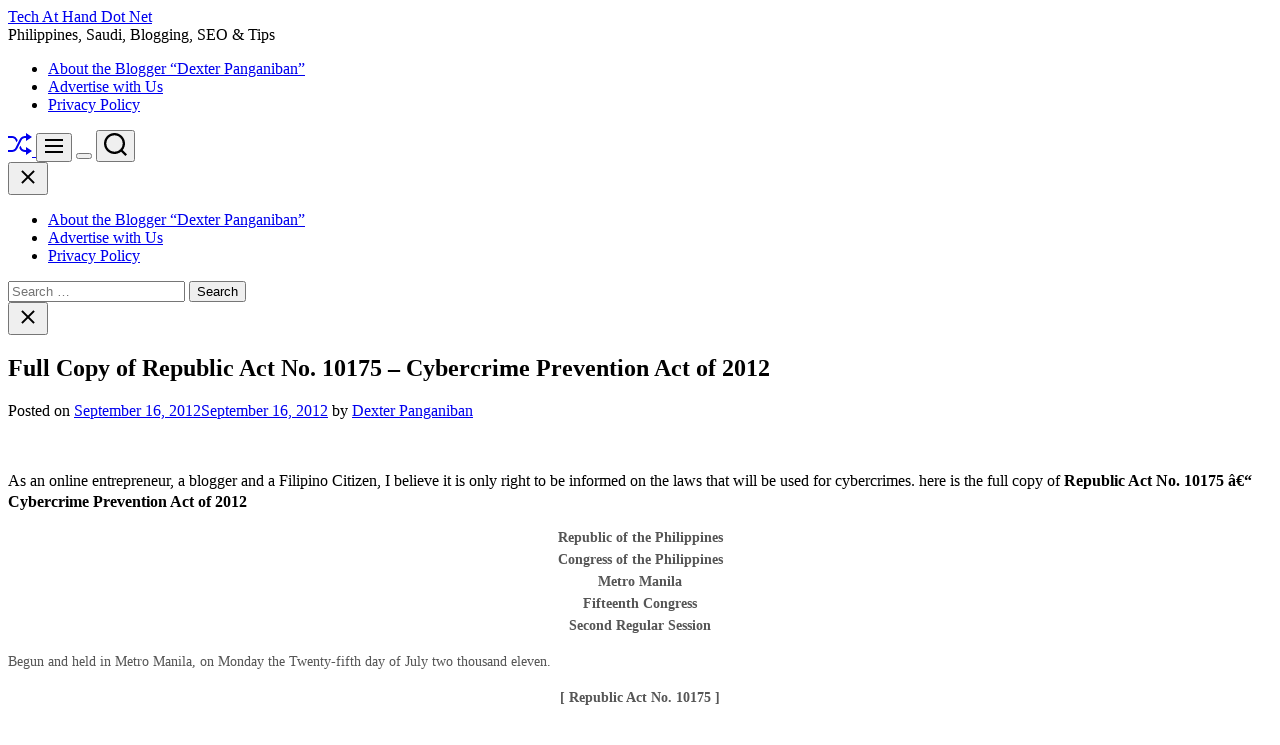

--- FILE ---
content_type: text/html; charset=UTF-8
request_url: https://www.techathand.net/philippines/full-copy-of-republic-act-no-10175-cybercrime-prevention-act-of-2012/7309/
body_size: 32225
content:
<!doctype html>
<html lang="en-US" >
<head>
    <meta charset="UTF-8">
    <meta name="viewport" content="width=device-width, initial-scale=1">
    <link rel="profile" href="https://gmpg.org/xfn/11">

    <script>
(()=>{var e={};e.g=function(){if("object"==typeof globalThis)return globalThis;try{return this||new Function("return this")()}catch(e){if("object"==typeof window)return window}}(),function({ampUrl:n,isCustomizePreview:t,isAmpDevMode:r,noampQueryVarName:o,noampQueryVarValue:s,disabledStorageKey:i,mobileUserAgents:a,regexRegex:c}){if("undefined"==typeof sessionStorage)return;const d=new RegExp(c);if(!a.some((e=>{const n=e.match(d);return!(!n||!new RegExp(n[1],n[2]).test(navigator.userAgent))||navigator.userAgent.includes(e)})))return;e.g.addEventListener("DOMContentLoaded",(()=>{const e=document.getElementById("amp-mobile-version-switcher");if(!e)return;e.hidden=!1;const n=e.querySelector("a[href]");n&&n.addEventListener("click",(()=>{sessionStorage.removeItem(i)}))}));const g=r&&["paired-browsing-non-amp","paired-browsing-amp"].includes(window.name);if(sessionStorage.getItem(i)||t||g)return;const u=new URL(location.href),m=new URL(n);m.hash=u.hash,u.searchParams.has(o)&&s===u.searchParams.get(o)?sessionStorage.setItem(i,"1"):m.href!==u.href&&(window.stop(),location.replace(m.href))}({"ampUrl":"https:\/\/www.techathand.net\/philippines\/full-copy-of-republic-act-no-10175-cybercrime-prevention-act-of-2012\/7309\/?amp=1","noampQueryVarName":"noamp","noampQueryVarValue":"mobile","disabledStorageKey":"amp_mobile_redirect_disabled","mobileUserAgents":["Mobile","Android","Silk\/","Kindle","BlackBerry","Opera Mini","Opera Mobi"],"regexRegex":"^\\\/((?:.|\\n)+)\\\/([i]*)$","isCustomizePreview":false,"isAmpDevMode":false})})();
</script>
<meta name='robots' content='index, follow, max-image-preview:large, max-snippet:-1, max-video-preview:-1' />

	<!-- This site is optimized with the Yoast SEO plugin v26.5 - https://yoast.com/wordpress/plugins/seo/ -->
	<title>Full Copy of Republic Act No. 10175 &ndash; Cybercrime Prevention Act of 2012 - Tech At Hand Dot Net</title>
	<link rel="canonical" href="https://www.techathand.net/philippines/full-copy-of-republic-act-no-10175-cybercrime-prevention-act-of-2012/7309/" />
	<meta property="og:locale" content="en_US" />
	<meta property="og:type" content="article" />
	<meta property="og:title" content="Full Copy of Republic Act No. 10175 &ndash; Cybercrime Prevention Act of 2012 - Tech At Hand Dot Net" />
	<meta property="og:description" content="As an online entrepreneur, a blogger and a Filipino Citizen, I believe it is only right to be informed on the laws that will be [more...]" />
	<meta property="og:url" content="https://www.techathand.net/philippines/full-copy-of-republic-act-no-10175-cybercrime-prevention-act-of-2012/7309/" />
	<meta property="og:site_name" content="Tech At Hand Dot Net" />
	<meta property="article:publisher" content="dexter.panganiban.page" />
	<meta property="article:author" content="dexter.panganiban.page" />
	<meta property="article:published_time" content="2012-09-16T11:24:00+00:00" />
	<meta property="article:modified_time" content="2012-09-16T11:26:26+00:00" />
	<meta property="og:image" content="https://www.techathand.net/wp-content/uploads/2012/09/Republic-of-the-philippines-271x300.png" />
	<meta property="og:image:width" content="271" />
	<meta property="og:image:height" content="300" />
	<meta property="og:image:type" content="image/png" />
	<meta name="author" content="Dexter Panganiban" />
	<meta name="twitter:label1" content="Written by" />
	<meta name="twitter:data1" content="Dexter Panganiban" />
	<meta name="twitter:label2" content="Est. reading time" />
	<meta name="twitter:data2" content="22 minutes" />
	<script type="application/ld+json" class="yoast-schema-graph">{"@context":"https://schema.org","@graph":[{"@type":"Article","@id":"https://www.techathand.net/philippines/full-copy-of-republic-act-no-10175-cybercrime-prevention-act-of-2012/7309/#article","isPartOf":{"@id":"https://www.techathand.net/philippines/full-copy-of-republic-act-no-10175-cybercrime-prevention-act-of-2012/7309/"},"author":{"name":"Dexter Panganiban","@id":"https://www.techathand.net/#/schema/person/9da9ec19a412d12ae1f58c8da7ddd00e"},"headline":"Full Copy of Republic Act No. 10175 &ndash; Cybercrime Prevention Act of 2012","datePublished":"2012-09-16T11:24:00+00:00","dateModified":"2012-09-16T11:26:26+00:00","mainEntityOfPage":{"@id":"https://www.techathand.net/philippines/full-copy-of-republic-act-no-10175-cybercrime-prevention-act-of-2012/7309/"},"wordCount":4474,"commentCount":1,"publisher":{"@id":"https://www.techathand.net/#/schema/person/9da9ec19a412d12ae1f58c8da7ddd00e"},"image":{"@id":"https://www.techathand.net/philippines/full-copy-of-republic-act-no-10175-cybercrime-prevention-act-of-2012/7309/#primaryimage"},"thumbnailUrl":"https://www.techathand.net/wp-content/uploads/2012/09/Republic-of-the-philippines-271x300.png","keywords":["Cybercrime","Cybercrime Prevention Act of 2012"],"articleSection":["Philippines"],"inLanguage":"en-US","potentialAction":[{"@type":"CommentAction","name":"Comment","target":["https://www.techathand.net/philippines/full-copy-of-republic-act-no-10175-cybercrime-prevention-act-of-2012/7309/#respond"]}]},{"@type":"WebPage","@id":"https://www.techathand.net/philippines/full-copy-of-republic-act-no-10175-cybercrime-prevention-act-of-2012/7309/","url":"https://www.techathand.net/philippines/full-copy-of-republic-act-no-10175-cybercrime-prevention-act-of-2012/7309/","name":"Full Copy of Republic Act No. 10175 &ndash; Cybercrime Prevention Act of 2012 - Tech At Hand Dot Net","isPartOf":{"@id":"https://www.techathand.net/#website"},"primaryImageOfPage":{"@id":"https://www.techathand.net/philippines/full-copy-of-republic-act-no-10175-cybercrime-prevention-act-of-2012/7309/#primaryimage"},"image":{"@id":"https://www.techathand.net/philippines/full-copy-of-republic-act-no-10175-cybercrime-prevention-act-of-2012/7309/#primaryimage"},"thumbnailUrl":"https://www.techathand.net/wp-content/uploads/2012/09/Republic-of-the-philippines-271x300.png","datePublished":"2012-09-16T11:24:00+00:00","dateModified":"2012-09-16T11:26:26+00:00","breadcrumb":{"@id":"https://www.techathand.net/philippines/full-copy-of-republic-act-no-10175-cybercrime-prevention-act-of-2012/7309/#breadcrumb"},"inLanguage":"en-US","potentialAction":[{"@type":"ReadAction","target":["https://www.techathand.net/philippines/full-copy-of-republic-act-no-10175-cybercrime-prevention-act-of-2012/7309/"]}]},{"@type":"ImageObject","inLanguage":"en-US","@id":"https://www.techathand.net/philippines/full-copy-of-republic-act-no-10175-cybercrime-prevention-act-of-2012/7309/#primaryimage","url":"https://www.techathand.net/wp-content/uploads/2012/09/Republic-of-the-philippines-271x300.png","contentUrl":"https://www.techathand.net/wp-content/uploads/2012/09/Republic-of-the-philippines-271x300.png","width":"271","height":"300"},{"@type":"BreadcrumbList","@id":"https://www.techathand.net/philippines/full-copy-of-republic-act-no-10175-cybercrime-prevention-act-of-2012/7309/#breadcrumb","itemListElement":[{"@type":"ListItem","position":1,"name":"Philippines Tech Stuff","item":"https://www.techathand.net/"},{"@type":"ListItem","position":2,"name":"Philippines","item":"https://www.techathand.net/category/philippines/"},{"@type":"ListItem","position":3,"name":"Full Copy of Republic Act No. 10175 &ndash; Cybercrime Prevention Act of 2012"}]},{"@type":"WebSite","@id":"https://www.techathand.net/#website","url":"https://www.techathand.net/","name":"Tech At Hand Dot Net","description":"Philippines, Saudi, Blogging, SEO &amp; Tips","publisher":{"@id":"https://www.techathand.net/#/schema/person/9da9ec19a412d12ae1f58c8da7ddd00e"},"potentialAction":[{"@type":"SearchAction","target":{"@type":"EntryPoint","urlTemplate":"https://www.techathand.net/?s={search_term_string}"},"query-input":{"@type":"PropertyValueSpecification","valueRequired":true,"valueName":"search_term_string"}}],"inLanguage":"en-US"},{"@type":["Person","Organization"],"@id":"https://www.techathand.net/#/schema/person/9da9ec19a412d12ae1f58c8da7ddd00e","name":"Dexter Panganiban","image":{"@type":"ImageObject","inLanguage":"en-US","@id":"https://www.techathand.net/#/schema/person/image/","url":"https://secure.gravatar.com/avatar/ff216d089a58736860015515932447b8fdada5207344215cb5ae2b5fa50b0608?s=96&r=g","contentUrl":"https://secure.gravatar.com/avatar/ff216d089a58736860015515932447b8fdada5207344215cb5ae2b5fa50b0608?s=96&r=g","caption":"Dexter Panganiban"},"logo":{"@id":"https://www.techathand.net/#/schema/person/image/"},"description":"Dexter is a person who loves technology,new gadget, SEO, Social Media and Christianity. Follow him at twitter via @techathand and add him @ Google+ and contact us at admin@techathand.net","sameAs":["https://techathand.net/about-2/","dexter.panganiban.page","https://x.com/techathand"]}]}</script>
	<!-- / Yoast SEO plugin. -->


<link rel="alternate" type="application/rss+xml" title="Tech At Hand Dot Net &raquo; Feed" href="https://www.techathand.net/feed/" />
<link rel="alternate" type="application/rss+xml" title="Tech At Hand Dot Net &raquo; Comments Feed" href="https://www.techathand.net/comments/feed/" />
<link rel="alternate" type="application/rss+xml" title="Tech At Hand Dot Net &raquo; Full Copy of Republic Act No. 10175 &ndash; Cybercrime Prevention Act of 2012 Comments Feed" href="https://www.techathand.net/philippines/full-copy-of-republic-act-no-10175-cybercrime-prevention-act-of-2012/7309/feed/" />
<link rel="alternate" title="oEmbed (JSON)" type="application/json+oembed" href="https://www.techathand.net/wp-json/oembed/1.0/embed?url=https%3A%2F%2Fwww.techathand.net%2Fphilippines%2Ffull-copy-of-republic-act-no-10175-cybercrime-prevention-act-of-2012%2F7309%2F" />
<link rel="alternate" title="oEmbed (XML)" type="text/xml+oembed" href="https://www.techathand.net/wp-json/oembed/1.0/embed?url=https%3A%2F%2Fwww.techathand.net%2Fphilippines%2Ffull-copy-of-republic-act-no-10175-cybercrime-prevention-act-of-2012%2F7309%2F&#038;format=xml" />
<style id='wp-img-auto-sizes-contain-inline-css'>
img:is([sizes=auto i],[sizes^="auto," i]){contain-intrinsic-size:3000px 1500px}
/*# sourceURL=wp-img-auto-sizes-contain-inline-css */
</style>
<style id='wp-emoji-styles-inline-css'>

	img.wp-smiley, img.emoji {
		display: inline !important;
		border: none !important;
		box-shadow: none !important;
		height: 1em !important;
		width: 1em !important;
		margin: 0 0.07em !important;
		vertical-align: -0.1em !important;
		background: none !important;
		padding: 0 !important;
	}
/*# sourceURL=wp-emoji-styles-inline-css */
</style>
<style id='wp-block-library-inline-css'>
:root{--wp-block-synced-color:#7a00df;--wp-block-synced-color--rgb:122,0,223;--wp-bound-block-color:var(--wp-block-synced-color);--wp-editor-canvas-background:#ddd;--wp-admin-theme-color:#007cba;--wp-admin-theme-color--rgb:0,124,186;--wp-admin-theme-color-darker-10:#006ba1;--wp-admin-theme-color-darker-10--rgb:0,107,160.5;--wp-admin-theme-color-darker-20:#005a87;--wp-admin-theme-color-darker-20--rgb:0,90,135;--wp-admin-border-width-focus:2px}@media (min-resolution:192dpi){:root{--wp-admin-border-width-focus:1.5px}}.wp-element-button{cursor:pointer}:root .has-very-light-gray-background-color{background-color:#eee}:root .has-very-dark-gray-background-color{background-color:#313131}:root .has-very-light-gray-color{color:#eee}:root .has-very-dark-gray-color{color:#313131}:root .has-vivid-green-cyan-to-vivid-cyan-blue-gradient-background{background:linear-gradient(135deg,#00d084,#0693e3)}:root .has-purple-crush-gradient-background{background:linear-gradient(135deg,#34e2e4,#4721fb 50%,#ab1dfe)}:root .has-hazy-dawn-gradient-background{background:linear-gradient(135deg,#faaca8,#dad0ec)}:root .has-subdued-olive-gradient-background{background:linear-gradient(135deg,#fafae1,#67a671)}:root .has-atomic-cream-gradient-background{background:linear-gradient(135deg,#fdd79a,#004a59)}:root .has-nightshade-gradient-background{background:linear-gradient(135deg,#330968,#31cdcf)}:root .has-midnight-gradient-background{background:linear-gradient(135deg,#020381,#2874fc)}:root{--wp--preset--font-size--normal:16px;--wp--preset--font-size--huge:42px}.has-regular-font-size{font-size:1em}.has-larger-font-size{font-size:2.625em}.has-normal-font-size{font-size:var(--wp--preset--font-size--normal)}.has-huge-font-size{font-size:var(--wp--preset--font-size--huge)}.has-text-align-center{text-align:center}.has-text-align-left{text-align:left}.has-text-align-right{text-align:right}.has-fit-text{white-space:nowrap!important}#end-resizable-editor-section{display:none}.aligncenter{clear:both}.items-justified-left{justify-content:flex-start}.items-justified-center{justify-content:center}.items-justified-right{justify-content:flex-end}.items-justified-space-between{justify-content:space-between}.screen-reader-text{border:0;clip-path:inset(50%);height:1px;margin:-1px;overflow:hidden;padding:0;position:absolute;width:1px;word-wrap:normal!important}.screen-reader-text:focus{background-color:#ddd;clip-path:none;color:#444;display:block;font-size:1em;height:auto;left:5px;line-height:normal;padding:15px 23px 14px;text-decoration:none;top:5px;width:auto;z-index:100000}html :where(.has-border-color){border-style:solid}html :where([style*=border-top-color]){border-top-style:solid}html :where([style*=border-right-color]){border-right-style:solid}html :where([style*=border-bottom-color]){border-bottom-style:solid}html :where([style*=border-left-color]){border-left-style:solid}html :where([style*=border-width]){border-style:solid}html :where([style*=border-top-width]){border-top-style:solid}html :where([style*=border-right-width]){border-right-style:solid}html :where([style*=border-bottom-width]){border-bottom-style:solid}html :where([style*=border-left-width]){border-left-style:solid}html :where(img[class*=wp-image-]){height:auto;max-width:100%}:where(figure){margin:0 0 1em}html :where(.is-position-sticky){--wp-admin--admin-bar--position-offset:var(--wp-admin--admin-bar--height,0px)}@media screen and (max-width:600px){html :where(.is-position-sticky){--wp-admin--admin-bar--position-offset:0px}}

/*# sourceURL=wp-block-library-inline-css */
</style><style id='global-styles-inline-css'>
:root{--wp--preset--aspect-ratio--square: 1;--wp--preset--aspect-ratio--4-3: 4/3;--wp--preset--aspect-ratio--3-4: 3/4;--wp--preset--aspect-ratio--3-2: 3/2;--wp--preset--aspect-ratio--2-3: 2/3;--wp--preset--aspect-ratio--16-9: 16/9;--wp--preset--aspect-ratio--9-16: 9/16;--wp--preset--color--black: #000000;--wp--preset--color--cyan-bluish-gray: #abb8c3;--wp--preset--color--white: #ffffff;--wp--preset--color--pale-pink: #f78da7;--wp--preset--color--vivid-red: #cf2e2e;--wp--preset--color--luminous-vivid-orange: #ff6900;--wp--preset--color--luminous-vivid-amber: #fcb900;--wp--preset--color--light-green-cyan: #7bdcb5;--wp--preset--color--vivid-green-cyan: #00d084;--wp--preset--color--pale-cyan-blue: #8ed1fc;--wp--preset--color--vivid-cyan-blue: #0693e3;--wp--preset--color--vivid-purple: #9b51e0;--wp--preset--gradient--vivid-cyan-blue-to-vivid-purple: linear-gradient(135deg,rgb(6,147,227) 0%,rgb(155,81,224) 100%);--wp--preset--gradient--light-green-cyan-to-vivid-green-cyan: linear-gradient(135deg,rgb(122,220,180) 0%,rgb(0,208,130) 100%);--wp--preset--gradient--luminous-vivid-amber-to-luminous-vivid-orange: linear-gradient(135deg,rgb(252,185,0) 0%,rgb(255,105,0) 100%);--wp--preset--gradient--luminous-vivid-orange-to-vivid-red: linear-gradient(135deg,rgb(255,105,0) 0%,rgb(207,46,46) 100%);--wp--preset--gradient--very-light-gray-to-cyan-bluish-gray: linear-gradient(135deg,rgb(238,238,238) 0%,rgb(169,184,195) 100%);--wp--preset--gradient--cool-to-warm-spectrum: linear-gradient(135deg,rgb(74,234,220) 0%,rgb(151,120,209) 20%,rgb(207,42,186) 40%,rgb(238,44,130) 60%,rgb(251,105,98) 80%,rgb(254,248,76) 100%);--wp--preset--gradient--blush-light-purple: linear-gradient(135deg,rgb(255,206,236) 0%,rgb(152,150,240) 100%);--wp--preset--gradient--blush-bordeaux: linear-gradient(135deg,rgb(254,205,165) 0%,rgb(254,45,45) 50%,rgb(107,0,62) 100%);--wp--preset--gradient--luminous-dusk: linear-gradient(135deg,rgb(255,203,112) 0%,rgb(199,81,192) 50%,rgb(65,88,208) 100%);--wp--preset--gradient--pale-ocean: linear-gradient(135deg,rgb(255,245,203) 0%,rgb(182,227,212) 50%,rgb(51,167,181) 100%);--wp--preset--gradient--electric-grass: linear-gradient(135deg,rgb(202,248,128) 0%,rgb(113,206,126) 100%);--wp--preset--gradient--midnight: linear-gradient(135deg,rgb(2,3,129) 0%,rgb(40,116,252) 100%);--wp--preset--font-size--small: 13px;--wp--preset--font-size--medium: 20px;--wp--preset--font-size--large: 36px;--wp--preset--font-size--x-large: 42px;--wp--preset--spacing--20: 0.44rem;--wp--preset--spacing--30: 0.67rem;--wp--preset--spacing--40: 1rem;--wp--preset--spacing--50: 1.5rem;--wp--preset--spacing--60: 2.25rem;--wp--preset--spacing--70: 3.38rem;--wp--preset--spacing--80: 5.06rem;--wp--preset--shadow--natural: 6px 6px 9px rgba(0, 0, 0, 0.2);--wp--preset--shadow--deep: 12px 12px 50px rgba(0, 0, 0, 0.4);--wp--preset--shadow--sharp: 6px 6px 0px rgba(0, 0, 0, 0.2);--wp--preset--shadow--outlined: 6px 6px 0px -3px rgb(255, 255, 255), 6px 6px rgb(0, 0, 0);--wp--preset--shadow--crisp: 6px 6px 0px rgb(0, 0, 0);}:where(.is-layout-flex){gap: 0.5em;}:where(.is-layout-grid){gap: 0.5em;}body .is-layout-flex{display: flex;}.is-layout-flex{flex-wrap: wrap;align-items: center;}.is-layout-flex > :is(*, div){margin: 0;}body .is-layout-grid{display: grid;}.is-layout-grid > :is(*, div){margin: 0;}:where(.wp-block-columns.is-layout-flex){gap: 2em;}:where(.wp-block-columns.is-layout-grid){gap: 2em;}:where(.wp-block-post-template.is-layout-flex){gap: 1.25em;}:where(.wp-block-post-template.is-layout-grid){gap: 1.25em;}.has-black-color{color: var(--wp--preset--color--black) !important;}.has-cyan-bluish-gray-color{color: var(--wp--preset--color--cyan-bluish-gray) !important;}.has-white-color{color: var(--wp--preset--color--white) !important;}.has-pale-pink-color{color: var(--wp--preset--color--pale-pink) !important;}.has-vivid-red-color{color: var(--wp--preset--color--vivid-red) !important;}.has-luminous-vivid-orange-color{color: var(--wp--preset--color--luminous-vivid-orange) !important;}.has-luminous-vivid-amber-color{color: var(--wp--preset--color--luminous-vivid-amber) !important;}.has-light-green-cyan-color{color: var(--wp--preset--color--light-green-cyan) !important;}.has-vivid-green-cyan-color{color: var(--wp--preset--color--vivid-green-cyan) !important;}.has-pale-cyan-blue-color{color: var(--wp--preset--color--pale-cyan-blue) !important;}.has-vivid-cyan-blue-color{color: var(--wp--preset--color--vivid-cyan-blue) !important;}.has-vivid-purple-color{color: var(--wp--preset--color--vivid-purple) !important;}.has-black-background-color{background-color: var(--wp--preset--color--black) !important;}.has-cyan-bluish-gray-background-color{background-color: var(--wp--preset--color--cyan-bluish-gray) !important;}.has-white-background-color{background-color: var(--wp--preset--color--white) !important;}.has-pale-pink-background-color{background-color: var(--wp--preset--color--pale-pink) !important;}.has-vivid-red-background-color{background-color: var(--wp--preset--color--vivid-red) !important;}.has-luminous-vivid-orange-background-color{background-color: var(--wp--preset--color--luminous-vivid-orange) !important;}.has-luminous-vivid-amber-background-color{background-color: var(--wp--preset--color--luminous-vivid-amber) !important;}.has-light-green-cyan-background-color{background-color: var(--wp--preset--color--light-green-cyan) !important;}.has-vivid-green-cyan-background-color{background-color: var(--wp--preset--color--vivid-green-cyan) !important;}.has-pale-cyan-blue-background-color{background-color: var(--wp--preset--color--pale-cyan-blue) !important;}.has-vivid-cyan-blue-background-color{background-color: var(--wp--preset--color--vivid-cyan-blue) !important;}.has-vivid-purple-background-color{background-color: var(--wp--preset--color--vivid-purple) !important;}.has-black-border-color{border-color: var(--wp--preset--color--black) !important;}.has-cyan-bluish-gray-border-color{border-color: var(--wp--preset--color--cyan-bluish-gray) !important;}.has-white-border-color{border-color: var(--wp--preset--color--white) !important;}.has-pale-pink-border-color{border-color: var(--wp--preset--color--pale-pink) !important;}.has-vivid-red-border-color{border-color: var(--wp--preset--color--vivid-red) !important;}.has-luminous-vivid-orange-border-color{border-color: var(--wp--preset--color--luminous-vivid-orange) !important;}.has-luminous-vivid-amber-border-color{border-color: var(--wp--preset--color--luminous-vivid-amber) !important;}.has-light-green-cyan-border-color{border-color: var(--wp--preset--color--light-green-cyan) !important;}.has-vivid-green-cyan-border-color{border-color: var(--wp--preset--color--vivid-green-cyan) !important;}.has-pale-cyan-blue-border-color{border-color: var(--wp--preset--color--pale-cyan-blue) !important;}.has-vivid-cyan-blue-border-color{border-color: var(--wp--preset--color--vivid-cyan-blue) !important;}.has-vivid-purple-border-color{border-color: var(--wp--preset--color--vivid-purple) !important;}.has-vivid-cyan-blue-to-vivid-purple-gradient-background{background: var(--wp--preset--gradient--vivid-cyan-blue-to-vivid-purple) !important;}.has-light-green-cyan-to-vivid-green-cyan-gradient-background{background: var(--wp--preset--gradient--light-green-cyan-to-vivid-green-cyan) !important;}.has-luminous-vivid-amber-to-luminous-vivid-orange-gradient-background{background: var(--wp--preset--gradient--luminous-vivid-amber-to-luminous-vivid-orange) !important;}.has-luminous-vivid-orange-to-vivid-red-gradient-background{background: var(--wp--preset--gradient--luminous-vivid-orange-to-vivid-red) !important;}.has-very-light-gray-to-cyan-bluish-gray-gradient-background{background: var(--wp--preset--gradient--very-light-gray-to-cyan-bluish-gray) !important;}.has-cool-to-warm-spectrum-gradient-background{background: var(--wp--preset--gradient--cool-to-warm-spectrum) !important;}.has-blush-light-purple-gradient-background{background: var(--wp--preset--gradient--blush-light-purple) !important;}.has-blush-bordeaux-gradient-background{background: var(--wp--preset--gradient--blush-bordeaux) !important;}.has-luminous-dusk-gradient-background{background: var(--wp--preset--gradient--luminous-dusk) !important;}.has-pale-ocean-gradient-background{background: var(--wp--preset--gradient--pale-ocean) !important;}.has-electric-grass-gradient-background{background: var(--wp--preset--gradient--electric-grass) !important;}.has-midnight-gradient-background{background: var(--wp--preset--gradient--midnight) !important;}.has-small-font-size{font-size: var(--wp--preset--font-size--small) !important;}.has-medium-font-size{font-size: var(--wp--preset--font-size--medium) !important;}.has-large-font-size{font-size: var(--wp--preset--font-size--large) !important;}.has-x-large-font-size{font-size: var(--wp--preset--font-size--x-large) !important;}
/*# sourceURL=global-styles-inline-css */
</style>

<style id='classic-theme-styles-inline-css'>
/*! This file is auto-generated */
.wp-block-button__link{color:#fff;background-color:#32373c;border-radius:9999px;box-shadow:none;text-decoration:none;padding:calc(.667em + 2px) calc(1.333em + 2px);font-size:1.125em}.wp-block-file__button{background:#32373c;color:#fff;text-decoration:none}
/*# sourceURL=/wp-includes/css/classic-themes.min.css */
</style>
<link rel='stylesheet' id='newsreach-google-fonts-css' href='https://www.techathand.net/wp-content/fonts/ef996257df7aa7711c5ed4407a05b492.css?ver=1.0.0' media='all' />
<link rel='stylesheet' id='swiper-style-css' href='https://www.techathand.net/wp-content/themes/newsreach/assets/css/swiper-bundle.min.css?ver=1.0.0' media='all' />
<link rel='stylesheet' id='newsreach-style-css' href='https://www.techathand.net/wp-content/themes/newsreach/style.css?ver=1.0.0' media='all' />
<style id='newsreach-style-inline-css'>
                
        
        
                                
        
        
        
        
/*# sourceURL=newsreach-style-inline-css */
</style>
<link rel='stylesheet' id='newsreach-night-style-css' href='https://www.techathand.net/wp-content/themes/newsreach/assets/css/dark-mode.css?ver=1.0.0' media='all' />
<style id='newsreach-night-style-inline-css'>
                                
/*# sourceURL=newsreach-night-style-inline-css */
</style>
<script async src="https://www.techathand.net/wp-content/plugins/burst-statistics/assets/js/timeme/timeme.min.js?ver=1764748373" id="burst-timeme-js"></script>
<script id="burst-js-extra">
var burst = {"tracking":{"isInitialHit":true,"lastUpdateTimestamp":0,"beacon_url":"https://www.techathand.net/wp-content/plugins/burst-statistics/endpoint.php","ajaxUrl":"https://www.techathand.net/wp-admin/admin-ajax.php"},"options":{"cookieless":0,"pageUrl":"https://www.techathand.net/philippines/full-copy-of-republic-act-no-10175-cybercrime-prevention-act-of-2012/7309/","beacon_enabled":1,"do_not_track":0,"enable_turbo_mode":0,"track_url_change":0,"cookie_retention_days":30,"debug":0},"goals":{"completed":[],"scriptUrl":"https://www.techathand.net/wp-content/plugins/burst-statistics/assets/js/build/burst-goals.js?v=1764748373","active":[]},"cache":{"uid":null,"fingerprint":null,"isUserAgent":null,"isDoNotTrack":null,"useCookies":null}};
//# sourceURL=burst-js-extra
</script>
<script async src="https://www.techathand.net/wp-content/plugins/burst-statistics/assets/js/build/burst.min.js?ver=1764748373" id="burst-js"></script>
<link rel="https://api.w.org/" href="https://www.techathand.net/wp-json/" /><link rel="alternate" title="JSON" type="application/json" href="https://www.techathand.net/wp-json/wp/v2/posts/7309" /><link rel="EditURI" type="application/rsd+xml" title="RSD" href="https://www.techathand.net/xmlrpc.php?rsd" />
<link rel="alternate" type="text/html" media="only screen and (max-width: 640px)" href="https://www.techathand.net/philippines/full-copy-of-republic-act-no-10175-cybercrime-prevention-act-of-2012/7309/?amp=1"><link rel="pingback" href="https://www.techathand.net/xmlrpc.php">    <script type="text/javascript">
        let storageKey = 'theme-preference';

        let getColorPreference = function () {
            if (localStorage.getItem(storageKey))
                return localStorage.getItem(storageKey)
            else
                return window.matchMedia('(prefers-color-scheme: dark)').matches
                    ? 'dark'
                    : 'light'
        }

        let theme = {
            value: getColorPreference()
        };

        let setPreference = function () {
            localStorage.setItem(storageKey, theme.value);
            reflectPreference();
        }

        let reflectPreference = function () {
            document.firstElementChild.setAttribute("data-theme", theme.value);
            document.querySelector("#theme-toggle-mode-button")?.setAttribute("aria-label", theme.value);
        }

        // set early so no page flashes / CSS is made aware
        reflectPreference();

        window.addEventListener('load', function () {
            reflectPreference();
            let toggleBtn = document.querySelector("#theme-toggle-mode-button");
            if (toggleBtn) {
                toggleBtn.addEventListener("click", function () {
                    theme.value = theme.value === 'light' ? 'dark' : 'light';
                    setPreference();
                });
            }
        });

        // sync with system changes
        window
            .matchMedia('(prefers-color-scheme: dark)')
            .addEventListener('change', ({matches: isDark}) => {
                theme.value = isDark ? 'dark' : 'light';
                setPreference();
            });
    </script>
    <link rel="amphtml" href="https://www.techathand.net/philippines/full-copy-of-republic-act-no-10175-cybercrime-prevention-act-of-2012/7309/?amp=1"><style>#amp-mobile-version-switcher{left:0;position:absolute;width:100%;z-index:100}#amp-mobile-version-switcher>a{background-color:#444;border:0;color:#eaeaea;display:block;font-family:-apple-system,BlinkMacSystemFont,Segoe UI,Roboto,Oxygen-Sans,Ubuntu,Cantarell,Helvetica Neue,sans-serif;font-size:16px;font-weight:600;padding:15px 0;text-align:center;-webkit-text-decoration:none;text-decoration:none}#amp-mobile-version-switcher>a:active,#amp-mobile-version-switcher>a:focus,#amp-mobile-version-switcher>a:hover{-webkit-text-decoration:underline;text-decoration:underline}</style></head>

<body data-rsssl=1 class="wp-singular post-template-default single single-post postid-7309 single-format-standard wp-embed-responsive wp-theme-newsreach  newsreach-header_style_1 newsreach-dark-mode has-sidebar right-sidebar" data-burst_id="7309" data-burst_type="post">



<div id="page" class="site">
    <div class="site-content-area">
        <div id="theme-preloader-initialize" class="theme-preloader">

        <div class="theme-preloader-spinner theme-preloader-spinner-1">
            <div class="theme-preloader-throbber"></div>
        </div>


    </div>
    
    
    <div id="newsreach-progress-bar" class="theme-progress-bar bottom"></div>
    <a class="skip-link screen-reader-text" href="#primary">Skip to content</a>

    
    
<header id="masthead" class="site-header theme-site-header header-has-overlay header-has-height-small data-bg "  data-background="https://www.techathand.net/wp-content/themes/newsreach/assets/images/bg-image.jpg"  role="banner">
    <div class="masthead-mid-navigation">
    <div class="wrapper">
        <div class="site-header-wrapper">
            <div class="site-header-left">
                <div class="masthead-middle-panel">
                    <div class="site-branding">
                <div class="site-title">
            <a href="https://www.techathand.net/" rel="home">Tech At Hand Dot Net</a>
        </div>
                <div class="site-description">
            <span>Philippines, Saudi, Blogging, SEO &amp; Tips</span>
        </div>
    </div><!-- .site-branding -->                </div>
            </div>
                    </div>
    </div>
</div>

<div class="masthead-main-navigation has-sticky-header">
    <div class="wrapper">
        <div class="site-header-wrapper">
            <div class="site-header-left">
                <div id="site-navigation" class="main-navigation theme-primary-menu">
                                            <nav class="primary-menu-wrapper"
                             aria-label="Primary">
                            <ul class="primary-menu reset-list-style">
                                <li class="page_item page-item-172"><a href="https://www.techathand.net/about-2/">About the Blogger &#8220;Dexter Panganiban&#8221;</a></li>
<li class="page_item page-item-5515"><a href="https://www.techathand.net/advertise-with-us/">Advertise with Us</a></li>
<li class="page_item page-item-408"><a href="https://www.techathand.net/privacy-policy/">Privacy Policy</a></li>
                            </ul>
                        </nav><!-- .primary-menu-wrapper -->

                                    </div><!-- .main-navigation -->
            </div>

            <div class="site-header-right">
                
                                        <a href="https://www.techathand.net/blogging/a-bad-experience-in-accepting-payment-with-paypal-unverified-buyers-resulting-to-paypal-chargebacks/5911/"
                           class="theme-button theme-button-transparent theme-button-shuffle">
                            <span class="screen-reader-text">Shuffle</span>
                            <svg class="svg-icon" aria-hidden="true" role="img" focusable="false" xmlns="http://www.w3.org/2000/svg" width="24" height="24" viewBox="0 0 24 24"><path fill="currentColor" d="M18 9v-3c-1 0-3.308-.188-4.506 2.216l-4.218 8.461c-1.015 2.036-3.094 3.323-5.37 3.323h-3.906v-2h3.906c1.517 0 2.903-.858 3.58-2.216l4.218-8.461c1.356-2.721 3.674-3.323 6.296-3.323v-3l6 4-6 4zm-9.463 1.324l1.117-2.242c-1.235-2.479-2.899-4.082-5.748-4.082h-3.906v2h3.906c2.872 0 3.644 2.343 4.631 4.324zm15.463 8.676l-6-4v3c-3.78 0-4.019-1.238-5.556-4.322l-1.118 2.241c1.021 2.049 2.1 4.081 6.674 4.081v3l6-4z" /></svg>                        </a>
                        
                <button id="theme-toggle-offcanvas-button" class="hide-on-desktop theme-button theme-button-transparent theme-button-offcanvas" aria-expanded="false" aria-controls="theme-offcanvas-navigation">
                    <span class="screen-reader-text">Menu</span>
                    <span class="toggle-icon"><svg class="svg-icon" aria-hidden="true" role="img" focusable="false" xmlns="http://www.w3.org/2000/svg" width="20" height="20" viewBox="0 0 20 20"><path fill="currentColor" d="M1 3v2h18V3zm0 8h18V9H1zm0 6h18v-2H1z" /></svg></span>
                </button>

                                    <button id="theme-toggle-mode-button" class="theme-button theme-button-transparent theme-button-colormode" title="Toggle light/dark mode" aria-label="auto" aria-live="polite">
                        <span class="screen-reader-text">Switch color mode</span>
                        <span id="colormode-switch-area">
                            <span class="mode-icon-change"></span>
                            <span id="mode-icon-switch"></span>
                        </span>
                    </button>
                
                                    <button id="theme-toggle-search-button" class="theme-button theme-button-transparent theme-button-search" aria-expanded="false" aria-controls="theme-header-search">
                        <span class="screen-reader-text">Search</span>
                        <svg class="svg-icon" aria-hidden="true" role="img" focusable="false" xmlns="http://www.w3.org/2000/svg" width="23" height="23" viewBox="0 0 23 23"><path fill="currentColor" d="M38.710696,48.0601792 L43,52.3494831 L41.3494831,54 L37.0601792,49.710696 C35.2632422,51.1481185 32.9839107,52.0076499 30.5038249,52.0076499 C24.7027226,52.0076499 20,47.3049272 20,41.5038249 C20,35.7027226 24.7027226,31 30.5038249,31 C36.3049272,31 41.0076499,35.7027226 41.0076499,41.5038249 C41.0076499,43.9839107 40.1481185,46.2632422 38.710696,48.0601792 Z M36.3875844,47.1716785 C37.8030221,45.7026647 38.6734666,43.7048964 38.6734666,41.5038249 C38.6734666,36.9918565 35.0157934,33.3341833 30.5038249,33.3341833 C25.9918565,33.3341833 22.3341833,36.9918565 22.3341833,41.5038249 C22.3341833,46.0157934 25.9918565,49.6734666 30.5038249,49.6734666 C32.7048964,49.6734666 34.7026647,48.8030221 36.1716785,47.3875844 C36.2023931,47.347638 36.2360451,47.3092237 36.2726343,47.2726343 C36.3092237,47.2360451 36.347638,47.2023931 36.3875844,47.1716785 Z" transform="translate(-20 -31)" /></svg>                    </button>
                
            </div>
        </div>
    </div>

</div></header><!-- #masthead -->



<div class="theme-offcanvas-panel theme-offcanvas-panel-menu">
    <div class="theme-offcanvas-header">
        <button id="theme-offcanvas-close" class="theme-button theme-button-transparent" aria-expanded="false">
            <span class="screen-reader-text">Close</span>
            <svg class="svg-icon" aria-hidden="true" role="img" focusable="false" xmlns="http://www.w3.org/2000/svg" width="24" height="24" viewBox="0 0 24 24"><path fill="currentColor" d="M18.717 6.697l-1.414-1.414-5.303 5.303-5.303-5.303-1.414 1.414 5.303 5.303-5.303 5.303 1.414 1.414 5.303-5.303 5.303 5.303 1.414-1.414-5.303-5.303z" /></svg>        </button><!-- .nav-toggle -->
    </div>

    <div class="theme-offcanvas-content">
        <nav aria-label="Mobile" role="navigation">
            <ul id="theme-offcanvas-navigation" class="theme-offcanvas-menu reset-list-style">
                <li class="page_item page-item-172"><a href="https://www.techathand.net/about-2/">About the Blogger &#8220;Dexter Panganiban&#8221;</a></li>
<li class="page_item page-item-5515"><a href="https://www.techathand.net/advertise-with-us/">Advertise with Us</a></li>
<li class="page_item page-item-408"><a href="https://www.techathand.net/privacy-policy/">Privacy Policy</a></li>

            </ul><!-- .theme-offcanvas-navigation -->
        </nav>
    </div>
</div> <!-- theme-offcanvas-panel-menu -->

<div class="theme-search-panel">
    <div class="wrapper">
        <div id="theme-header-search" class="search-panel-wrapper">
            <form role="search" aria-label="Search for:" method="get" class="search-form" action="https://www.techathand.net/">
				<label>
					<span class="screen-reader-text">Search for:</span>
					<input type="search" class="search-field" placeholder="Search &hellip;" value="" name="s" />
				</label>
				<input type="submit" class="search-submit" value="Search" />
			</form>            <button id="newsreach-search-canvas-close" class="theme-button theme-button-transparent search-close">
                <span class="screen-reader-text">
                    Close search                </span>
                <svg class="svg-icon" aria-hidden="true" role="img" focusable="false" xmlns="http://www.w3.org/2000/svg" width="24" height="24" viewBox="0 0 24 24"><path fill="currentColor" d="M18.717 6.697l-1.414-1.414-5.303 5.303-5.303-5.303-1.414 1.414 5.303 5.303-5.303 5.303 1.414 1.414 5.303-5.303 5.303 5.303 1.414-1.414-5.303-5.303z" /></svg>            </button><!-- .search-toggle -->

        </div>
    </div>
</div> <!-- theme-search-panel -->


        
<main id="site-content" role="main">
    <div class="wrapper">
        <div id="primary" class="content-area theme-sticky-component">

            
<article id="post-7309" class="post-7309 post type-post status-publish format-standard has-post-thumbnail hentry category-philippines tag-cybercrime tag-cybercrime-prevention-act-of-2012">
				<header class="entry-header has-box-shadow">
				<h1 class="entry-title entry-title-xlarge">Full Copy of Republic Act No. 10175 &ndash; Cybercrime Prevention Act of 2012</h1>					<div class="entry-meta">
						<span class="posted-on">Posted on <a href="https://www.techathand.net/philippines/full-copy-of-republic-act-no-10175-cybercrime-prevention-act-of-2012/7309/" rel="bookmark"><time class="entry-date published" datetime="2012-09-16T14:24:00+03:00">September 16, 2012</time><time class="updated" datetime="2012-09-16T14:26:26+03:00">September 16, 2012</time></a></span><span class="byline"> by <a class="url fn n" href="https://www.techathand.net/author/dexter-panganiban/">Dexter Panganiban</a></span>					</div><!-- .entry-meta -->
							</header><!-- .entry-header -->

			
            <div class="entry-image">
                <figure class="featured-media">
                    <img width="271" height="300" src="https://www.techathand.net/wp-content/uploads/2012/09/Republic-of-the-philippines-271x300.png" class="attachment-post-thumbnail size-post-thumbnail wp-post-image" alt="" decoding="async" fetchpriority="high" />                </figure>
            </div><!-- .entry-image -->

        
				<div class="entry-content">
		<p style="line-height: 21px; widows: 2; text-transform: none; background-color: #ffffff; text-indent: 0px; margin: 14px 0px; white-space: normal; orphans: 2; letter-spacing: normal; word-spacing: 0px; -webkit-hyphens: auto; -webkit-text-size-adjust: auto; -webkit-text-stroke-width: 0px;" align="left">As an online entrepreneur, a blogger and a Filipino Citizen, I believe it is only right to be informed on the laws that will be used for cybercrimes. here is the full copy of <strong>Republic Act No. 10175 â€“ Cybercrime Prevention Act of 2012</strong></p>
<p style="line-height: 21px; widows: 2; text-transform: none; background-color: #ffffff; text-indent: 0px; margin: 14px 0px; white-space: normal; orphans: 2; letter-spacing: normal; word-spacing: 0px; -webkit-hyphens: auto; -webkit-text-size-adjust: auto; -webkit-text-stroke-width: 0px;" align="center"><span style="font-family: Georgia;"><strong><span style="font-size: 10.5pt; color: #565656;">Republic of the Philippines</span></strong><span style="font-size: 10.5pt;"><br />
<span style="color: #565656;"><strong>Congress of the Philippines</strong><br />
</span></span></span><span style="font-family: Georgia;"><span style="color: #565656;"><span style="font-size: 10.5pt;"><strong>Metro Manila<br />
Fifteenth Congress</strong><br />
</span><strong><span style="font-size: 10.5pt;">Second Regular Session</span></strong></span></span></p>
<p style="line-height: 21px; widows: 2; text-transform: none; background-color: #ffffff; text-indent: 0px; margin: 14px 0px; white-space: normal; orphans: 2; letter-spacing: normal; word-spacing: 0px; -webkit-hyphens: auto; -webkit-text-size-adjust: auto; -webkit-text-stroke-width: 0px;"><span style="font-family: Georgia;"><span style="font-size: 10.5pt; color: #565656;">Begun and held in Metro Manila, on Monday the Twenty-fifth day of July two thousand eleven.</span></span></p>
<p style="line-height: 21px; widows: 2; text-transform: none; background-color: #ffffff; text-indent: 0px; margin: 14px 0px; white-space: normal; orphans: 2; letter-spacing: normal; word-spacing: 0px; -webkit-hyphens: auto; -webkit-text-size-adjust: auto; -webkit-text-stroke-width: 0px;" align="center"><strong><span style="font-family: Georgia;"><span style="font-size: 10.5pt; color: #565656;">[ Republic Act No. 10175 ]</span></span></strong></p>
<p style="line-height: 21px; widows: 2; text-transform: none; background-color: #ffffff; text-indent: 0px; margin: 14px 0px; white-space: normal; orphans: 2; letter-spacing: normal; word-spacing: 0px; -webkit-hyphens: auto; -webkit-text-size-adjust: auto; -webkit-text-stroke-width: 0px;"><strong><span style="font-family: Georgia;"><span style="font-size: 10.5pt; color: #565656;">AN ACT DEFINING CYBERCRIME, PROVIDING FOR THE PREVENTION, INVESTIGATION, SUPPRESSION AND THE IMPOSITION OF PENALTIES THEREFOR AND FOR OTHER PURPOSES</span></span></strong></p>
<p style="line-height: 21px; widows: 2; text-transform: none; background-color: #ffffff; text-indent: 0px; margin: 14px 0px; white-space: normal; orphans: 2; letter-spacing: normal; word-spacing: 0px; -webkit-hyphens: auto; -webkit-text-size-adjust: auto; -webkit-text-stroke-width: 0px;"><em><span style="font-family: Georgia;"><span style="font-size: 10.5pt; color: #565656;">Be it enacted, by the Senate and House of Representatives of the Philippines in Congress assembled:</span></span></em></p>
<p style="line-height: 21px; widows: 2; text-transform: none; background-color: #ffffff; text-indent: 0px; margin: 14px 0px; white-space: normal; orphans: 2; letter-spacing: normal; word-spacing: 0px; -webkit-hyphens: auto; -webkit-text-size-adjust: auto; -webkit-text-stroke-width: 0px;" align="center"><span style="font-family: Georgia;"><span style="color: #565656;"><span style="font-size: 10.5pt;">C<strong>HAPTER I</strong><br />
</span><strong><span style="font-size: 10.5pt;">GENERAL PROVISIONS</span></strong></span></span></p>
<p style="line-height: 21px; widows: 2; text-transform: none; background-color: #ffffff; text-indent: 0px; margin: 14px 0px; white-space: normal; orphans: 2; letter-spacing: normal; word-spacing: 0px; -webkit-hyphens: auto; -webkit-text-size-adjust: auto; -webkit-text-stroke-width: 0px;"><span style="font-family: Georgia;"><span style="font-size: 10.5pt; color: #565656;">Section 1<em>. Short Title. â€“ </em>This Act shall be known as the<em>Â </em>â€œ<strong>Cybercrime Prevention Act of 2012</strong>â€³.</span></span></p>
<p style="line-height: 21px; widows: 2; text-transform: none; background-color: #ffffff; text-indent: 0px; margin: 14px 0px; white-space: normal; orphans: 2; letter-spacing: normal; word-spacing: 0px; -webkit-hyphens: auto; -webkit-text-size-adjust: auto; -webkit-text-stroke-width: 0px;"><span style="font-family: Georgia;"><span style="font-size: 10.5pt; color: #565656;">Section 2. <em>Declaration of Policy. â€“ </em>The State recognizes the vital role of information and communication industries such as content production, telecommunications, broadcasting, electronic commerce, and data processing, in the nationâ€™s overall social and economic development. The State also recognizes the importance of providing an environment conducive to the development, acceleration, and rational application and exploitation of information and communications technology (ICT) to attain free, easy, and intelligible access to exchange and / or delivery of information, and the need to protect and safeguard the integrity of computer, computer and communications systems, networks, and databases, and the confidentiality, integrity, and availability of information, and data stored therein, from all forms of misuse, abus, and illegal access by making punishable under the law such conduct or conducts. In this light, the State shall adopt sufficient powers to effectively prevent and combat such offenses by facilitating their detection, investigation, and prosecution at both the domestic and international levels, and by providing arrangements for fast and reliable international cooperation.</span></span></p>
<p style="line-height: 21px; widows: 2; text-transform: none; background-color: #ffffff; text-indent: 0px; margin: 14px 0px; white-space: normal; orphans: 2; letter-spacing: normal; word-spacing: 0px; -webkit-hyphens: auto; -webkit-text-size-adjust: auto; -webkit-text-stroke-width: 0px;"><span style="font-family: Georgia;"><span style="font-size: 10.5pt; color: #565656;">Section 3. <em>Definition of Terms. </em>â€“ For purposes of this Act, the following terms are hereby defined as follows:</span></span></p>
<p style="line-height: 21px; widows: 2; text-transform: none; background-color: #ffffff; text-indent: 0px; margin: 14px 0px; padding-left: 30px; white-space: normal; orphans: 2; letter-spacing: normal; word-spacing: 0px; -webkit-hyphens: auto; -webkit-text-size-adjust: auto; -webkit-text-stroke-width: 0px;"><span style="font-family: Georgia;"><span style="font-size: 10.5pt; color: #565656;">(a)<span class="Apple-converted-space">Â </span><em>Access</em><span class="Apple-converted-space">Â </span>refers to the instruction, communication with, storing data in, retrieving data from, or otherwise making use of any resources of a computer system of communication network.</span></span></p>
<p style="line-height: 21px; widows: 2; text-transform: none; background-color: #ffffff; text-indent: 0px; margin: 14px 0px; padding-left: 30px; white-space: normal; orphans: 2; letter-spacing: normal; word-spacing: 0px; -webkit-hyphens: auto; -webkit-text-size-adjust: auto; -webkit-text-stroke-width: 0px;"><span style="font-family: Georgia;"><span style="font-size: 10.5pt; color: #565656;">(b)<span class="Apple-converted-space">Â </span><em>Alteration</em><span class="Apple-converted-space">Â </span>refers to the modification or change, in form or substance, of an existing computer data or program.</span></span></p>
<p style="line-height: 21px; widows: 2; text-transform: none; background-color: #ffffff; text-indent: 0px; margin: 14px 0px; padding-left: 30px; white-space: normal; orphans: 2; letter-spacing: normal; word-spacing: 0px; -webkit-hyphens: auto; -webkit-text-size-adjust: auto; -webkit-text-stroke-width: 0px;"><span style="font-family: Georgia;"><span style="font-size: 10.5pt; color: #565656;">(c)<span class="Apple-converted-space">Â </span><em>Communication</em><span class="Apple-converted-space">Â </span>refers to the transmission of information through ICT media, includingÂ  voice, video, and other forms of data.</span></span></p>
<p style="line-height: 21px; widows: 2; text-transform: none; background-color: #ffffff; text-indent: 0px; margin: 14px 0px; padding-left: 30px; white-space: normal; orphans: 2; letter-spacing: normal; word-spacing: 0px; -webkit-hyphens: auto; -webkit-text-size-adjust: auto; -webkit-text-stroke-width: 0px;"><span style="font-family: Georgia;"><span style="font-size: 10.5pt; color: #565656;">(d)<span class="Apple-converted-space">Â </span><em>Computer</em><span class="Apple-converted-space">Â </span>refers to an electronic, magnetic, optical, electromechanical, or other data processing or communications device, or grouping of such devices, capable of performing logical, arithmetic, routing, or storage functions and which includes any storage facility, or equipment or communications facility or equipment directly related to or operating in conjunction with such device. It covers any type of computer device including devices with data processing capabilities like mobile phones, smart phones, computer networks and other devices connected to the Internet.</span></span></p>
<p style="line-height: 21px; widows: 2; text-transform: none; background-color: #ffffff; text-indent: 0px; margin: 14px 0px; padding-left: 30px; white-space: normal; orphans: 2; letter-spacing: normal; word-spacing: 0px; -webkit-hyphens: auto; -webkit-text-size-adjust: auto; -webkit-text-stroke-width: 0px;"><span style="font-family: Georgia;"><span style="font-size: 10.5pt; color: #565656;">(e)<span class="Apple-converted-space">Â </span><em>Computer data</em><span class="Apple-converted-space">Â </span>refers to any representation of facts, information, or concepts in a form suitable for processing in a computer system including a program suitable for processing in a computer system including a program suitable to cause oa computer system to perform a function and includes electronic documents and / or electronic data messages whether stored in local computer systems or online.</span></span></p>
<p style="line-height: 21px; widows: 2; text-transform: none; background-color: #ffffff; text-indent: 0px; margin: 14px 0px; padding-left: 30px; white-space: normal; orphans: 2; letter-spacing: normal; word-spacing: 0px; -webkit-hyphens: auto; -webkit-text-size-adjust: auto; -webkit-text-stroke-width: 0px;"><span style="font-family: Georgia;"><span style="font-size: 10.5pt; color: #565656;">(f)<span class="Apple-converted-space">Â </span><em>Computer program</em><span class="Apple-converted-space">Â </span>refers to a set of instructions executed by the computer to achieve intended results.</span></span></p>
<p style="line-height: 21px; widows: 2; text-transform: none; background-color: #ffffff; text-indent: 0px; margin: 14px 0px; padding-left: 30px; white-space: normal; orphans: 2; letter-spacing: normal; word-spacing: 0px; -webkit-hyphens: auto; -webkit-text-size-adjust: auto; -webkit-text-stroke-width: 0px;"><span style="font-family: Georgia;"><span style="font-size: 10.5pt; color: #565656;">(g)<span class="Apple-converted-space">Â </span><em>Computer system</em><span class="Apple-converted-space">Â </span>refers to any device or group of interconnected or related devices, one or more of which pursuant to a program, performs automated processing of data. It covers any type of device with data processing capabilities including, but not limited to, computers and mobile phones. The device consisting of hardware and software may include input, output and storage components which may stand alone or be connected in a network or other similar devices. It also includes computer data storage devices or media.</span></span></p>
<p style="line-height: 21px; widows: 2; text-transform: none; background-color: #ffffff; text-indent: 0px; margin: 14px 0px; padding-left: 30px; white-space: normal; orphans: 2; letter-spacing: normal; word-spacing: 0px; -webkit-hyphens: auto; -webkit-text-size-adjust: auto; -webkit-text-stroke-width: 0px;"><span style="font-family: Georgia;"><span style="font-size: 10.5pt; color: #565656;">(h)<span class="Apple-converted-space">Â </span><em>Without right</em><span class="Apple-converted-space">Â </span>refers to either: (i) conduct undertake without or in excess of authority; or (ii) conduct not covered by established legal defenses, excuses, court orders, justifications, or relevant principles under the law.</span></span></p>
<p style="line-height: 21px; widows: 2; text-transform: none; background-color: #ffffff; text-indent: 0px; margin: 14px 0px; padding-left: 30px; white-space: normal; orphans: 2; letter-spacing: normal; word-spacing: 0px; -webkit-hyphens: auto; -webkit-text-size-adjust: auto; -webkit-text-stroke-width: 0px;"><span style="font-family: Georgia;"><span style="font-size: 10.5pt; color: #565656;">(i)<span class="Apple-converted-space">Â </span><em>Cyber</em><span class="Apple-converted-space">Â </span>refers to a computer or a computer network, the electronic medium in which online communication takes place.</span></span></p>
<p style="line-height: 21px; widows: 2; text-transform: none; background-color: #ffffff; text-indent: 0px; margin: 14px 0px; padding-left: 30px; white-space: normal; orphans: 2; letter-spacing: normal; word-spacing: 0px; -webkit-hyphens: auto; -webkit-text-size-adjust: auto; -webkit-text-stroke-width: 0px;"><span style="font-family: Georgia;"><span style="font-size: 10.5pt; color: #565656;">(j)<span class="Apple-converted-space">Â </span><em>Critical infrastructure</em><span class="Apple-converted-space">Â </span>refers to the computer systems, and / or networks, whether physical or virtual, an / or the computers, computer data and / or traffic data so vital to this country that the incapacity or destruction of or interference with such system and assets would have debilitating impact on security, national or economic security, national public health and safety, or any combination of those matters.</span></span></p>
<p style="line-height: 21px; widows: 2; text-transform: none; background-color: #ffffff; text-indent: 0px; margin: 14px 0px; padding-left: 30px; white-space: normal; orphans: 2; letter-spacing: normal; word-spacing: 0px; -webkit-hyphens: auto; -webkit-text-size-adjust: auto; -webkit-text-stroke-width: 0px;"><span style="font-family: Georgia;"><span style="font-size: 10.5pt; color: #565656;">(k)<span class="Apple-converted-space">Â </span><em>Cybersecurity</em><span class="Apple-converted-space">Â </span>refers to the collection of tools, policies, risk management approaches, actions, training, best practices, assurance and technologies that can be used to protect the cyber environment and organization and userâ€™s assets.</span></span></p>
<p style="line-height: 21px; widows: 2; text-transform: none; background-color: #ffffff; text-indent: 0px; margin: 14px 0px; padding-left: 30px; white-space: normal; orphans: 2; letter-spacing: normal; word-spacing: 0px; -webkit-hyphens: auto; -webkit-text-size-adjust: auto; -webkit-text-stroke-width: 0px;"><span style="font-family: Georgia;"><span style="font-size: 10.5pt; color: #565656;">(l)<span class="Apple-converted-space">Â </span><em>Database</em><span class="Apple-converted-space">Â </span>refers to a representation of information, knowledge, facts, concepts or instructions which are being prepared, processed, or stored or have been prepared, processed or stored in a formalized manner and which are intended for use in a computer system.</span></span></p>
<p style="line-height: 21px; widows: 2; text-transform: none; background-color: #ffffff; text-indent: 0px; margin: 14px 0px; padding-left: 30px; white-space: normal; orphans: 2; letter-spacing: normal; word-spacing: 0px; -webkit-hyphens: auto; -webkit-text-size-adjust: auto; -webkit-text-stroke-width: 0px;"><span style="font-family: Georgia;"><span style="font-size: 10.5pt; color: #565656;">(m)<span class="Apple-converted-space">Â </span><em>Interception</em><span class="Apple-converted-space">Â </span>refers to listening to, recording, monitoring or surveillance of the content of communications, including procuring of the content of data, either directly, through access and use of a computer system or indirectly, through the use of electronic eavesdropping or tapping devices, at the same time that the communication is occurring.</span></span></p>
<p style="line-height: 21px; widows: 2; text-transform: none; background-color: #ffffff; text-indent: 0px; margin: 14px 0px; padding-left: 30px; white-space: normal; orphans: 2; letter-spacing: normal; word-spacing: 0px; -webkit-hyphens: auto; -webkit-text-size-adjust: auto; -webkit-text-stroke-width: 0px;"><span style="font-family: Georgia;"><span style="font-size: 10.5pt; color: #565656;">(n)<span class="Apple-converted-space">Â </span><em>Service provider</em><span class="Apple-converted-space">Â </span>refers to:</span></span></p>
<p style="line-height: 21px; widows: 2; text-transform: none; background-color: #ffffff; text-indent: 0px; margin: 14px 0px; padding-left: 60px; white-space: normal; orphans: 2; letter-spacing: normal; word-spacing: 0px; -webkit-hyphens: auto; -webkit-text-size-adjust: auto; -webkit-text-stroke-width: 0px;"><span style="font-family: Georgia;"><span style="font-size: 10.5pt; color: #565656;">(1) Any public or private entity that provides to users of its service the ability to communication by means of a computer system, and</span></span></p>
<p style="line-height: 21px; widows: 2; text-transform: none; background-color: #ffffff; text-indent: 0px; margin: 14px 0px; padding-left: 60px; white-space: normal; orphans: 2; letter-spacing: normal; word-spacing: 0px; -webkit-hyphens: auto; -webkit-text-size-adjust: auto; -webkit-text-stroke-width: 0px;"><span style="font-family: Georgia;"><span style="font-size: 10.5pt; color: #565656;">(2) Any other entity that processes or stores computer data on behalf of such communication service or users of such service.</span></span></p>
<p style="line-height: 21px; widows: 2; text-transform: none; background-color: #ffffff; text-indent: 0px; margin: 14px 0px; padding-left: 30px; white-space: normal; orphans: 2; letter-spacing: normal; word-spacing: 0px; -webkit-hyphens: auto; -webkit-text-size-adjust: auto; -webkit-text-stroke-width: 0px;"><span style="font-family: Georgia;"><span style="font-size: 10.5pt; color: #565656;">(o) Subscriberâ€™s information refers to any information contained in the form of computer data or any other form that is held by a service provider, relating to subscribers of its services other than traffic or content data and by which identity can be established:</span></span></p>
<p style="line-height: 21px; widows: 2; text-transform: none; background-color: #ffffff; text-indent: 0px; margin: 14px 0px; padding-left: 60px; white-space: normal; orphans: 2; letter-spacing: normal; word-spacing: 0px; -webkit-hyphens: auto; -webkit-text-size-adjust: auto; -webkit-text-stroke-width: 0px;"><span style="font-family: Georgia;"><span style="font-size: 10.5pt; color: #565656;">(1) The type of communication service used, the technical provisions taken thereto and the period of service;</span></span></p>
<p style="line-height: 21px; widows: 2; text-transform: none; background-color: #ffffff; text-indent: 0px; margin: 14px 0px; padding-left: 60px; white-space: normal; orphans: 2; letter-spacing: normal; word-spacing: 0px; -webkit-hyphens: auto; -webkit-text-size-adjust: auto; -webkit-text-stroke-width: 0px;"><span style="font-family: Georgia;"><span style="font-size: 10.5pt; color: #565656;">(2) The subscriberâ€™s identity, postal or geographic address, telephone and other access numbers, any assigned network address, billing, and payment information, available on the basis of the service agreement or arrangement, and</span></span></p>
<p style="line-height: 21px; widows: 2; text-transform: none; background-color: #ffffff; text-indent: 0px; margin: 14px 0px; padding-left: 60px; white-space: normal; orphans: 2; letter-spacing: normal; word-spacing: 0px; -webkit-hyphens: auto; -webkit-text-size-adjust: auto; -webkit-text-stroke-width: 0px;"><span style="font-family: Georgia;"><span style="font-size: 10.5pt; color: #565656;">(3) Any other available information on the site of the installation of communication equipment, available on the basis of the service agreement or arrangement.</span></span></p>
<p style="line-height: 21px; widows: 2; text-transform: none; background-color: #ffffff; text-indent: 0px; margin: 14px 0px; padding-left: 30px; white-space: normal; orphans: 2; letter-spacing: normal; word-spacing: 0px; -webkit-hyphens: auto; -webkit-text-size-adjust: auto; -webkit-text-stroke-width: 0px;"><span style="font-family: Georgia;"><span style="font-size: 10.5pt; color: #565656;">(p) Traffic data or non-content data refers to any computer data other than the content of the communication including, but not limited to, the communicationâ€™s origin, destination, route, time, data, size, duration, or type of underlying service.</span></span></p>
<p style="line-height: 21px; widows: 2; text-transform: none; background-color: #ffffff; text-indent: 0px; margin: 14px 0px; white-space: normal; orphans: 2; letter-spacing: normal; word-spacing: 0px; -webkit-hyphens: auto; -webkit-text-size-adjust: auto; -webkit-text-stroke-width: 0px;" align="center"><span style="font-family: Georgia;"><span style="color: #565656;"><span style="font-size: 10.5pt;">CHAPTER II<br />
</span><strong><span style="font-size: 10.5pt;">PUNISHABLE ACTS</span></strong></span></span></p>
<p style="line-height: 21px; widows: 2; text-transform: none; background-color: #ffffff; text-indent: 0px; margin: 14px 0px; white-space: normal; orphans: 2; letter-spacing: normal; word-spacing: 0px; -webkit-hyphens: auto; -webkit-text-size-adjust: auto; -webkit-text-stroke-width: 0px;" align="left"><span style="font-family: Georgia;"><span style="font-size: 10.5pt; color: #565656;">Section 4<span class="Apple-converted-space">Â </span><strong>Cybercrime Offenses</strong>. â€“ The following acts constitute the offense of cybercrime punishable under this Act:</span></span></p>
<p style="line-height: 21px; widows: 2; text-transform: none; background-color: #ffffff; text-indent: 0px; margin: 14px 0px; white-space: normal; orphans: 2; letter-spacing: normal; word-spacing: 0px; -webkit-hyphens: auto; -webkit-text-size-adjust: auto; -webkit-text-stroke-width: 0px;" align="left"><span style="font-family: Georgia;"><span style="font-size: 10.5pt; color: #565656;">(a) Offenses against the confidentiality, integrity, and availability of computer data and systems.</span></span></p>
<p style="line-height: 21px; widows: 2; text-transform: none; background-color: #ffffff; text-indent: 0px; margin: 14px 0px; padding-left: 30px; white-space: normal; orphans: 2; letter-spacing: normal; word-spacing: 0px; -webkit-hyphens: auto; -webkit-text-size-adjust: auto; -webkit-text-stroke-width: 0px;" align="left"><span style="font-family: Georgia;"><span style="font-size: 10.5pt; color: #565656;">(1)<span class="Apple-converted-space">Â </span><em>Illegal access</em><span class="Apple-converted-space">Â </span>â€“ The access to the whole or any part of a computer system without right.</span></span></p>
<p style="line-height: 21px; widows: 2; text-transform: none; background-color: #ffffff; text-indent: 0px; margin: 14px 0px; padding-left: 30px; white-space: normal; orphans: 2; letter-spacing: normal; word-spacing: 0px; -webkit-hyphens: auto; -webkit-text-size-adjust: auto; -webkit-text-stroke-width: 0px;" align="left"><span style="font-family: Georgia;"><span style="font-size: 10.5pt; color: #565656;">(2)<span class="Apple-converted-space">Â </span><em>Illegal interception</em><span class="Apple-converted-space">Â </span>â€“ The interception made by technical means without right of any non-public transmission of computer data to, from, or within a computer system including electromagnetic emissions from a computer system carrying suchÂ  computer data.</span></span></p>
<p style="line-height: 21px; widows: 2; text-transform: none; background-color: #ffffff; text-indent: 0px; margin: 14px 0px; padding-left: 30px; white-space: normal; orphans: 2; letter-spacing: normal; word-spacing: 0px; -webkit-hyphens: auto; -webkit-text-size-adjust: auto; -webkit-text-stroke-width: 0px;" align="left"><span style="font-family: Georgia;"><span style="font-size: 10.5pt; color: #565656;">(3)<span class="Apple-converted-space">Â </span><em>Data Interference</em><span class="Apple-converted-space">Â </span>â€“ The intentional or reckless alteration, damaging, deletion or deterioration of computer data, electronic document, or electronic data message, without right, including the introduction or transmission of viruses.</span></span></p>
<p style="line-height: 21px; widows: 2; text-transform: none; background-color: #ffffff; text-indent: 0px; margin: 14px 0px; padding-left: 30px; white-space: normal; orphans: 2; letter-spacing: normal; word-spacing: 0px; -webkit-hyphens: auto; -webkit-text-size-adjust: auto; -webkit-text-stroke-width: 0px;" align="left"><span style="font-family: Georgia;"><span style="font-size: 10.5pt; color: #565656;">(4) System Interference â€“ The intentional alteration or reckless hindering or interference with the functioning of a computer or computer network by inputting, transmitting, damaging, deleting, deteriorating, altering or suppressing computer data or program, electronic document, or electronic data messages, without right or authority, including the introduction or transmission of viruses.</span></span></p>
<p style="line-height: 21px; widows: 2; text-transform: none; background-color: #ffffff; text-indent: 0px; margin: 14px 0px; padding-left: 30px; white-space: normal; orphans: 2; letter-spacing: normal; word-spacing: 0px; -webkit-hyphens: auto; -webkit-text-size-adjust: auto; -webkit-text-stroke-width: 0px;" align="left"><span style="font-family: Georgia;"><span style="color: #565656;"><span style="font-size: 10.5pt;">(5)<span class="Apple-converted-space">Â </span></span><em><span style="font-size: 10.5pt;">Misuse of devices</span></em></span></span></p>
<p style="line-height: 21px; widows: 2; text-transform: none; background-color: #ffffff; text-indent: 0px; margin: 14px 0px; padding-left: 60px; white-space: normal; orphans: 2; letter-spacing: normal; word-spacing: 0px; -webkit-hyphens: auto; -webkit-text-size-adjust: auto; -webkit-text-stroke-width: 0px;" align="left"><span style="font-family: Georgia;"><span style="font-size: 10.5pt; color: #565656;">(i) The use, production, sale, procurement, importation, distribution, or otherwise making available, without right, of:</span></span></p>
<p style="line-height: 21px; widows: 2; text-transform: none; background-color: #ffffff; text-indent: 0px; margin: 14px 0px; padding-left: 90px; white-space: normal; orphans: 2; letter-spacing: normal; word-spacing: 0px; -webkit-hyphens: auto; -webkit-text-size-adjust: auto; -webkit-text-stroke-width: 0px;" align="left"><span style="font-family: Georgia;"><span style="font-size: 10.5pt; color: #565656;">(aa) a device, including a computer program, designed or adapted primarily for the purpose of committing any of the offenses under this Act; or</span></span></p>
<p style="line-height: 21px; widows: 2; text-transform: none; background-color: #ffffff; text-indent: 0px; margin: 14px 0px; padding-left: 90px; white-space: normal; orphans: 2; letter-spacing: normal; word-spacing: 0px; -webkit-hyphens: auto; -webkit-text-size-adjust: auto; -webkit-text-stroke-width: 0px;" align="left"><span style="font-family: Georgia;"><span style="font-size: 10.5pt; color: #565656;">(bb) A computer password, access code, or similar data by which the whole or any part of a computer system is capable of being accessed with intent that it be used for the purpose of committing any of the offenses under this Act.</span></span></p>
<p style="line-height: 21px; widows: 2; text-transform: none; background-color: #ffffff; text-indent: 0px; margin: 14px 0px; padding-left: 60px; white-space: normal; orphans: 2; letter-spacing: normal; word-spacing: 0px; -webkit-hyphens: auto; -webkit-text-size-adjust: auto; -webkit-text-stroke-width: 0px;" align="left"><span style="font-family: Georgia;"><span style="font-size: 10.5pt; color: #565656;">(ii) The possession of an item referred to in paragraphs 5(i)(aa) or (bb) above with the intent to use said devices for the purpose of committing any of the offenses under this section.</span></span></p>
<p style="line-height: 21px; widows: 2; text-transform: none; background-color: #ffffff; text-indent: 0px; margin: 14px 0px; padding-left: 30px; white-space: normal; orphans: 2; letter-spacing: normal; word-spacing: 0px; -webkit-hyphens: auto; -webkit-text-size-adjust: auto; -webkit-text-stroke-width: 0px;" align="left"><span style="font-family: Georgia;"><span style="font-size: 10.5pt; color: #565656;">(6)<span class="Apple-converted-space">Â </span><em>Cyber-squatting</em>. The acquisition of domain name over the Internet in bad faith to profit, mislead, destroy reputation, and deprive others from the registering the same, if such a domain name is:</span></span></p>
<p style="line-height: 21px; widows: 2; text-transform: none; background-color: #ffffff; text-indent: 0px; margin: 14px 0px; padding-left: 60px; white-space: normal; orphans: 2; letter-spacing: normal; word-spacing: 0px; -webkit-hyphens: auto; -webkit-text-size-adjust: auto; -webkit-text-stroke-width: 0px;" align="left"><span style="font-family: Georgia;"><span style="font-size: 10.5pt; color: #565656;">(i) Similar, identical, or confusingly similar to an existing trademark registered with the appropriate government agency at the time of the domain name registration;</span></span></p>
<p style="line-height: 21px; widows: 2; text-transform: none; background-color: #ffffff; text-indent: 0px; margin: 14px 0px; padding-left: 60px; white-space: normal; orphans: 2; letter-spacing: normal; word-spacing: 0px; -webkit-hyphens: auto; -webkit-text-size-adjust: auto; -webkit-text-stroke-width: 0px;" align="left"><span style="font-family: Georgia;"><span style="font-size: 10.5pt; color: #565656;">(ii) Identical or in any way similar with the name of a person other than the registrant, in case of a personal name, and</span></span></p>
<p style="line-height: 21px; widows: 2; text-transform: none; background-color: #ffffff; text-indent: 0px; margin: 14px 0px; padding-left: 60px; white-space: normal; orphans: 2; letter-spacing: normal; word-spacing: 0px; -webkit-hyphens: auto; -webkit-text-size-adjust: auto; -webkit-text-stroke-width: 0px;" align="left"><span style="font-family: Georgia;"><span style="font-size: 10.5pt; color: #565656;">(iii) Acquired without right or with intellectual property interests in it.</span></span></p>
<p style="line-height: 21px; widows: 2; text-transform: none; background-color: #ffffff; text-indent: 0px; margin: 14px 0px; white-space: normal; orphans: 2; letter-spacing: normal; word-spacing: 0px; -webkit-hyphens: auto; -webkit-text-size-adjust: auto; -webkit-text-stroke-width: 0px;" align="left"><span style="font-family: Georgia;"><span style="font-size: 10.5pt; color: #565656;">(b)<span class="Apple-converted-space">Â </span><strong>Computer-related Offenses</strong>:</span></span></p>
<p style="line-height: 21px; widows: 2; text-transform: none; background-color: #ffffff; text-indent: 0px; margin: 14px 0px; padding-left: 30px; white-space: normal; orphans: 2; letter-spacing: normal; word-spacing: 0px; -webkit-hyphens: auto; -webkit-text-size-adjust: auto; -webkit-text-stroke-width: 0px;" align="left"><span style="font-family: Georgia;"><span style="font-size: 10.5pt; color: #565656;">(1)<span class="Apple-converted-space">Â </span><em>Computer-related Forgery</em>:</span></span></p>
<p style="line-height: 21px; widows: 2; text-transform: none; background-color: #ffffff; text-indent: 0px; margin: 14px 0px; padding-left: 60px; white-space: normal; orphans: 2; letter-spacing: normal; word-spacing: 0px; -webkit-hyphens: auto; -webkit-text-size-adjust: auto; -webkit-text-stroke-width: 0px;" align="left"><span style="font-family: Georgia;"><span style="font-size: 10.5pt; color: #565656;">(i) The input, alteration, or deletion of computer data without right resulting in inauthentic data with the intent that it be considered or acted upon for legal purposes as if it were authentic, regardless whether or not the data is directly readable and intelligible; or</span></span></p>
<p style="line-height: 21px; widows: 2; text-transform: none; background-color: #ffffff; text-indent: 0px; margin: 14px 0px; padding-left: 60px; white-space: normal; orphans: 2; letter-spacing: normal; word-spacing: 0px; -webkit-hyphens: auto; -webkit-text-size-adjust: auto; -webkit-text-stroke-width: 0px;" align="left"><span style="font-family: Georgia;"><span style="font-size: 10.5pt; color: #565656;">(ii) The act of knowingly using computer data which is the product of computer-related forgery as defined here, for the purpose of perpetuating a fraudulent or dishonest design.</span></span></p>
<p style="line-height: 21px; widows: 2; text-transform: none; background-color: #ffffff; text-indent: 0px; margin: 14px 0px; padding-left: 30px; white-space: normal; orphans: 2; letter-spacing: normal; word-spacing: 0px; -webkit-hyphens: auto; -webkit-text-size-adjust: auto; -webkit-text-stroke-width: 0px;" align="left"><span style="font-family: Georgia;"><span style="font-size: 10.5pt; color: #565656;">(2)<span class="Apple-converted-space">Â </span><em>Computer-related Fraud</em>. The unauthorized input, alteration, or deletion of computer data or program or interference in the functioning of a computer system, causing damage thereby with fraudulent intent;<span class="Apple-converted-space">Â </span><em>Provided</em>, That if no damage has yet been caused, the penalty imposed shall be one (1) degree lower.</span></span></p>
<p style="line-height: 21px; widows: 2; text-transform: none; background-color: #ffffff; text-indent: 0px; margin: 14px 0px; padding-left: 30px; white-space: normal; orphans: 2; letter-spacing: normal; word-spacing: 0px; -webkit-hyphens: auto; -webkit-text-size-adjust: auto; -webkit-text-stroke-width: 0px;" align="left"><span style="font-family: Georgia;"><span style="font-size: 10.5pt; color: #565656;">(3)<span class="Apple-converted-space">Â </span><em>Computer-related Identity Theft</em>. The intentional acquisition, use, misuse, transfer, possession, alteration or deletion of identifying information belonging to another, whether natural or juridical, without right. <em>Provided</em>, That if no damage has yet been caused, the penalty imposed shall be one (1) degree lower.</span></span></p>
<p style="line-height: 21px; widows: 2; text-transform: none; background-color: #ffffff; text-indent: 0px; margin: 14px 0px; white-space: normal; orphans: 2; letter-spacing: normal; word-spacing: 0px; -webkit-hyphens: auto; -webkit-text-size-adjust: auto; -webkit-text-stroke-width: 0px;" align="left"><span style="font-family: Georgia;"><span style="font-size: 10.5pt; color: #565656;">(c)<span class="Apple-converted-space">Â </span><strong>Content-related Offenses</strong>:</span></span></p>
<p style="line-height: 21px; widows: 2; text-transform: none; background-color: #ffffff; text-indent: 0px; margin: 14px 0px; padding-left: 30px; white-space: normal; orphans: 2; letter-spacing: normal; word-spacing: 0px; -webkit-hyphens: auto; -webkit-text-size-adjust: auto; -webkit-text-stroke-width: 0px;" align="left"><span style="font-family: Georgia;"><span style="font-size: 10.5pt; color: #565656;">(1)<span class="Apple-converted-space">Â </span><em>Cybersex</em><span class="Apple-converted-space">Â </span>â€“ The willful engagement, maintenance, control, or operation, directly or indirectly, of any lascivious exhibition of sexual organs or sexual activity, with the aid of a computer system, for favor or consideration.</span></span></p>
<p style="line-height: 21px; widows: 2; text-transform: none; background-color: #ffffff; text-indent: 0px; margin: 14px 0px; padding-left: 30px; white-space: normal; orphans: 2; letter-spacing: normal; word-spacing: 0px; -webkit-hyphens: auto; -webkit-text-size-adjust: auto; -webkit-text-stroke-width: 0px;" align="left"><span style="font-family: Georgia;"><span style="font-size: 10.5pt; color: #565656;">(2)<span class="Apple-converted-space">Â </span><em>Child Pornography</em><span class="Apple-converted-space">Â </span>â€“ The unlawful or prohibited acts defined and punishable by Republic Act No. 9775 or the Anti-Child Pornography Act of 2009, committed through a computer system. <em>Provided</em>, That the penalty to be imposed shall be one (1) degree higher than that provided for in Republic Act No. 9775.</span></span></p>
<p style="line-height: 21px; widows: 2; text-transform: none; background-color: #ffffff; text-indent: 0px; margin: 14px 0px; padding-left: 30px; white-space: normal; orphans: 2; letter-spacing: normal; word-spacing: 0px; -webkit-hyphens: auto; -webkit-text-size-adjust: auto; -webkit-text-stroke-width: 0px;" align="left"><span style="font-family: Georgia;"><span style="font-size: 10.5pt; color: #565656;">(3)<span class="Apple-converted-space">Â </span><em>Unsolicited Commercial Communications</em><span class="Apple-converted-space">Â </span>â€“ The transmission of commercial communication with the use of computer system which seek to advertise sell, or offer for sale products and services are prohibited unless:</span></span></p>
<p style="line-height: 21px; widows: 2; text-transform: none; background-color: #ffffff; text-indent: 0px; margin: 14px 0px; padding-left: 60px; white-space: normal; orphans: 2; letter-spacing: normal; word-spacing: 0px; -webkit-hyphens: auto; -webkit-text-size-adjust: auto; -webkit-text-stroke-width: 0px;" align="left"><span style="font-family: Georgia;"><span style="font-size: 10.5pt; color: #565656;">(1) There is prior affirmative consent from the recipient;</span></span></p>
<p style="line-height: 21px; widows: 2; text-transform: none; background-color: #ffffff; text-indent: 0px; margin: 14px 0px; padding-left: 60px; white-space: normal; orphans: 2; letter-spacing: normal; word-spacing: 0px; -webkit-hyphens: auto; -webkit-text-size-adjust: auto; -webkit-text-stroke-width: 0px;" align="left"><span style="font-family: Georgia;"><span style="font-size: 10.5pt; color: #565656;">or</span></span></p>
<p style="line-height: 21px; widows: 2; text-transform: none; background-color: #ffffff; text-indent: 0px; margin: 14px 0px; padding-left: 60px; white-space: normal; orphans: 2; letter-spacing: normal; word-spacing: 0px; -webkit-hyphens: auto; -webkit-text-size-adjust: auto; -webkit-text-stroke-width: 0px;" align="left"><span style="font-family: Georgia;"><span style="font-size: 10.5pt; color: #565656;">(ii) The primary intent of the communication is for service and / or administrative announcements from the sender to its existing users, subscribers or customers; or</span></span></p>
<p style="line-height: 21px; widows: 2; text-transform: none; background-color: #ffffff; text-indent: 0px; margin: 14px 0px; padding-left: 60px; white-space: normal; orphans: 2; letter-spacing: normal; word-spacing: 0px; -webkit-hyphens: auto; -webkit-text-size-adjust: auto; -webkit-text-stroke-width: 0px;" align="left"><span style="font-family: Georgia;"><span style="font-size: 10.5pt; color: #565656;">(iii) The following conditions are present:</span></span></p>
<p style="line-height: 21px; widows: 2; text-transform: none; background-color: #ffffff; text-indent: 0px; margin: 14px 0px; padding-left: 90px; white-space: normal; orphans: 2; letter-spacing: normal; word-spacing: 0px; -webkit-hyphens: auto; -webkit-text-size-adjust: auto; -webkit-text-stroke-width: 0px;" align="left"><span style="font-family: Georgia;"><span style="font-size: 10.5pt; color: #565656;">(aa) The commercial electronic communication contains a simple, valid, and reliable way for the recipient to reject receipt of further commercial electronic messages (opt-out) from the same source;</span></span></p>
<p style="line-height: 21px; widows: 2; text-transform: none; background-color: #ffffff; text-indent: 0px; margin: 14px 0px; padding-left: 90px; white-space: normal; orphans: 2; letter-spacing: normal; word-spacing: 0px; -webkit-hyphens: auto; -webkit-text-size-adjust: auto; -webkit-text-stroke-width: 0px;" align="left"><span style="font-family: Georgia;"><span style="font-size: 10.5pt; color: #565656;">(bb) The commercial electronic communication does not purposely disguise the source of the electronic message; and</span></span></p>
<p style="line-height: 21px; widows: 2; text-transform: none; background-color: #ffffff; text-indent: 0px; margin: 14px 0px; padding-left: 90px; white-space: normal; orphans: 2; letter-spacing: normal; word-spacing: 0px; -webkit-hyphens: auto; -webkit-text-size-adjust: auto; -webkit-text-stroke-width: 0px;" align="left"><span style="font-family: Georgia;"><span style="font-size: 10.5pt; color: #565656;">(cc) The commercial electronic communication does not purposely include misleading information in any part of the message in order to induce the recipients to read the message.</span></span></p>
<p style="line-height: 21px; widows: 2; text-transform: none; background-color: #ffffff; text-indent: 0px; margin: 14px 0px; padding-left: 30px; white-space: normal; orphans: 2; letter-spacing: normal; word-spacing: 0px; -webkit-hyphens: auto; -webkit-text-size-adjust: auto; -webkit-text-stroke-width: 0px;" align="left"><span style="font-family: Georgia;"><span style="font-size: 10.5pt; color: #565656;">(4)<span class="Apple-converted-space">Â </span><em>Libel</em>. â€“ The unlawful or prohibited acts of libel as defined in Article 355 of the Revised Penal Code, as amended committed through a computer system or any other similar means which may be devised in the future.</span></span></p>
<p style="line-height: 21px; widows: 2; text-transform: none; background-color: #ffffff; text-indent: 0px; margin: 14px 0px; white-space: normal; orphans: 2; letter-spacing: normal; word-spacing: 0px; -webkit-hyphens: auto; -webkit-text-size-adjust: auto; -webkit-text-stroke-width: 0px;" align="left"><span style="font-family: Georgia;"><span style="font-size: 10.5pt; color: #565656;">Section 5.<span class="Apple-converted-space">Â </span><strong>Other Offenses</strong><span class="Apple-converted-space">Â </span>â€“ The following acts shall also constitute an offense:</span></span></p>
<p style="line-height: 21px; widows: 2; text-transform: none; background-color: #ffffff; text-indent: 0px; margin: 14px 0px; white-space: normal; orphans: 2; letter-spacing: normal; word-spacing: 0px; -webkit-hyphens: auto; -webkit-text-size-adjust: auto; -webkit-text-stroke-width: 0px;" align="left"><span style="font-family: Georgia;"><span style="font-size: 10.5pt; color: #565656;">(a) Aiding or Abetting in the Commission of Cybercrime â€“ Any person who willfully abets or aids in the commission of any of the offenses enumerated in this Act shall be held liable.</span></span></p>
<p style="line-height: 21px; widows: 2; text-transform: none; background-color: #ffffff; text-indent: 0px; margin: 14px 0px; white-space: normal; orphans: 2; letter-spacing: normal; word-spacing: 0px; -webkit-hyphens: auto; -webkit-text-size-adjust: auto; -webkit-text-stroke-width: 0px;" align="left"><span style="font-family: Georgia;"><span style="font-size: 10.5pt; color: #565656;">(b) Attempt in the Commission of Cybercrime â€“ Any person who willfully attempts to commit any of the offenses enumerated in thisÂ  Act shall be held liable.</span></span></p>
<p style="line-height: 21px; widows: 2; text-transform: none; background-color: #ffffff; text-indent: 0px; margin: 14px 0px; white-space: normal; orphans: 2; letter-spacing: normal; word-spacing: 0px; -webkit-hyphens: auto; -webkit-text-size-adjust: auto; -webkit-text-stroke-width: 0px;" align="left"><span style="font-family: Georgia;"><span style="font-size: 10.5pt; color: #565656;">Section 6. All crimes defined and penalized by the Revised Penal Code, as amended, and special laws, if committed by, through and with the use of information and communications technologies shall be covered by the relevant provisions of this Act. <em>Provided</em>, That the penalty to be imposed shall be one (1) degree higher than that provided for by the Revised Penal Code, as amended, and special laws, as the case may be.</span></span></p>
<p style="line-height: 21px; widows: 2; text-transform: none; background-color: #ffffff; text-indent: 0px; margin: 14px 0px; white-space: normal; orphans: 2; letter-spacing: normal; word-spacing: 0px; -webkit-hyphens: auto; -webkit-text-size-adjust: auto; -webkit-text-stroke-width: 0px;" align="left"><span style="font-family: Georgia;"><span style="font-size: 10.5pt; color: #565656;">Section 7.<span class="Apple-converted-space">Â </span><em>Liability under Other Laws</em>. â€“ A prosecution under this Act shall be without prejudice to any liability for violation of any provision of the Revised Penal Code, as amended, or special laws.</span></span></p>
<p style="line-height: 21px; widows: 2; text-transform: none; background-color: #ffffff; text-indent: 0px; margin: 14px 0px; white-space: normal; orphans: 2; letter-spacing: normal; word-spacing: 0px; -webkit-hyphens: auto; -webkit-text-size-adjust: auto; -webkit-text-stroke-width: 0px;" align="center"><span style="font-family: Georgia;"><span style="color: #565656;"><span style="font-size: 10.5pt;">Chapter III<br />
</span><strong><span style="font-size: 10.5pt;">PENALTIES</span></strong></span></span></p>
<p style="line-height: 21px; widows: 2; text-transform: none; background-color: #ffffff; text-indent: 0px; margin: 14px 0px; white-space: normal; orphans: 2; letter-spacing: normal; word-spacing: 0px; -webkit-hyphens: auto; -webkit-text-size-adjust: auto; -webkit-text-stroke-width: 0px;"><span style="font-family: Georgia;"><span style="font-size: 10.5pt; color: #565656;">Section 8.<span class="Apple-converted-space">Â </span><em>Penalties</em>. â€“ Any person found guilty of any of the punishable acts enumerated in Sections 4(a) and 4(b) of this Act shall be punished with imprisonment of<span class="Apple-converted-space">Â </span><em>prision mayor</em><span class="Apple-converted-space">Â </span>or a fine of at least Two hundred thousand pesos (P200,000) up to a maximum amount commensurate to the damage incurred or both.</span></span></p>
<p style="line-height: 21px; widows: 2; text-transform: none; background-color: #ffffff; text-indent: 0px; margin: 14px 0px; white-space: normal; orphans: 2; letter-spacing: normal; word-spacing: 0px; -webkit-hyphens: auto; -webkit-text-size-adjust: auto; -webkit-text-stroke-width: 0px;"><span style="font-family: Georgia;"><span style="font-size: 10.5pt; color: #565656;">Any person found guilty of any of the punishable acts under Sections 4(a)(5) shall be punished with imprisonment of <em>prision mayor</em> or a fine of not more than Five hundred thousand pesos (P500,000) or both.</span></span></p>
<p style="line-height: 21px; widows: 2; text-transform: none; background-color: #ffffff; text-indent: 0px; margin: 14px 0px; white-space: normal; orphans: 2; letter-spacing: normal; word-spacing: 0px; -webkit-hyphens: auto; -webkit-text-size-adjust: auto; -webkit-text-stroke-width: 0px;"><span style="font-family: Georgia;"><span style="font-size: 10.5pt; color: #565656;">If punishable acts in Section 4(a) are committed against critical infrastructure, the penalty of reclusion temporal or a fine of at least Five hundred thousand pesos (P500,000) up to a maximum amount commensurate to the damage incurred or both, shall be imposed.</span></span></p>
<p style="line-height: 21px; widows: 2; text-transform: none; background-color: #ffffff; text-indent: 0px; margin: 14px 0px; white-space: normal; orphans: 2; letter-spacing: normal; word-spacing: 0px; -webkit-hyphens: auto; -webkit-text-size-adjust: auto; -webkit-text-stroke-width: 0px;"><span style="font-family: Georgia;"><span style="font-size: 10.5pt; color: #565656;">Any person found guilty of any of the punishable acts enumerated in Sections 4(c)(1) of this Act shall be punished with imprisonment of <em>prision mayor</em> or a fine of at least Two hundred thousand pesos (P200,000) but not exceeding One million pesos (P1,000,000) or both.</span></span></p>
<p style="line-height: 21px; widows: 2; text-transform: none; background-color: #ffffff; text-indent: 0px; margin: 14px 0px; white-space: normal; orphans: 2; letter-spacing: normal; word-spacing: 0px; -webkit-hyphens: auto; -webkit-text-size-adjust: auto; -webkit-text-stroke-width: 0px;"><span style="font-family: Georgia;"><span style="font-size: 10.5pt; color: #565656;">Any person found guilty of any of the punishable acts enumerated in Sections 4(c)(2) of this Act shall be punished with the penalties as enumerated in Republic Act 9775 or the â€œAnti-Child Pornography Act of 2009â€³; Provided, That the penalty to be imposed shall be one (1) degree higher than that provided for in Republic Act 9775, if committed through a computer system.</span></span></p>
<p style="line-height: 21px; widows: 2; text-transform: none; background-color: #ffffff; text-indent: 0px; margin: 14px 0px; white-space: normal; orphans: 2; letter-spacing: normal; word-spacing: 0px; -webkit-hyphens: auto; -webkit-text-size-adjust: auto; -webkit-text-stroke-width: 0px;"><span style="font-family: Georgia;"><span style="font-size: 10.5pt; color: #565656;">Any person found guilty of any of the punishable acts enumerated in Sections 4(c)(3) shall be punished with imprisonment of arresto<em> mayor</em> or a fine of at least Fifty thousand pesos (P50,000) but not exceeding Two hundred fifty thousand pesos (P250,000) or both.</span></span></p>
<p style="line-height: 21px; widows: 2; text-transform: none; background-color: #ffffff; text-indent: 0px; margin: 14px 0px; white-space: normal; orphans: 2; letter-spacing: normal; word-spacing: 0px; -webkit-hyphens: auto; -webkit-text-size-adjust: auto; -webkit-text-stroke-width: 0px;"><span style="font-family: Georgia;"><span style="font-size: 10.5pt; color: #565656;">Any person found guilty of any of the punishable acts enumerated in Sections 5 of this Act shall be punished with imprisonment of<span class="Apple-converted-space">Â </span><em>one (1) degree lower than that of the prescribed penalty for the offense</em> or a fine of at least One hundred thousand pesos (P100,000) but not exceeding Five hundred thousand pesos (P500,000) or both.</span></span></p>
<p style="line-height: 21px; widows: 2; text-transform: none; background-color: #ffffff; text-indent: 0px; margin: 14px 0px; white-space: normal; orphans: 2; letter-spacing: normal; word-spacing: 0px; -webkit-hyphens: auto; -webkit-text-size-adjust: auto; -webkit-text-stroke-width: 0px;"><span style="font-family: Georgia;"><span style="font-size: 10.5pt; color: #565656;">Section 9.<span class="Apple-converted-space">Â </span><em>Corporate Liability</em>. â€“ When any of the punishable acts herein defined are knowingly committed on behalf of or for the benefit of a juridical person, by a natural person acting either individually or as part of an organ of the juridical person, who has a leading position within, based on: (a) a power of representation of the juridical person provided the act committed falls within the scope of such authority; (b) an authority to take decisions on behalf of the juridical person.<span class="Apple-converted-space">Â </span><em>Provided</em>, That the act committed falls within the scope of such authority; or (c) an authority to exercise control within the juridical person, the juridical person shall be held liable for a fine equivalent to at least double the fines imposable in Section 7 up to a maximum of Ten million pesos (P10,000,000).</span></span></p>
<p style="line-height: 21px; widows: 2; text-transform: none; background-color: #ffffff; text-indent: 0px; margin: 14px 0px; white-space: normal; orphans: 2; letter-spacing: normal; word-spacing: 0px; -webkit-hyphens: auto; -webkit-text-size-adjust: auto; -webkit-text-stroke-width: 0px;"><span style="font-family: Georgia;"><span style="font-size: 10.5pt; color: #565656;">If the commission of any of the punishable acts herein defined was made possible due to the lack of supervision or control by a natural person referred to and described in the preceding paragraph, for the benefit of that juridical person by a natural person acting under its authority, the juridical person shall be held liable for a fine equivalent to at least double the finds imposable in Section 7 up to a maximum of Five million pesos (P5,000,000).</span></span></p>
<p style="line-height: 21px; widows: 2; text-transform: none; background-color: #ffffff; text-indent: 0px; margin: 14px 0px; white-space: normal; orphans: 2; letter-spacing: normal; word-spacing: 0px; -webkit-hyphens: auto; -webkit-text-size-adjust: auto; -webkit-text-stroke-width: 0px;"><span style="font-family: Georgia;"><span style="font-size: 10.5pt; color: #565656;">The liability imposed on the juridical person shall be without prejudice to the criminal liability of the natural person who has committed the offense.</span></span></p>
<p style="line-height: 21px; widows: 2; text-transform: none; background-color: #ffffff; text-indent: 0px; margin: 14px 0px; white-space: normal; orphans: 2; letter-spacing: normal; word-spacing: 0px; -webkit-hyphens: auto; -webkit-text-size-adjust: auto; -webkit-text-stroke-width: 0px;" align="center"><span style="font-family: Georgia;"><span style="color: #565656;"><span style="font-size: 10.5pt;">Chapter IV<br />
</span><strong><span style="font-size: 10.5pt;">Enforcement and Implementation</span></strong></span></span></p>
<p style="line-height: 21px; widows: 2; text-transform: none; background-color: #ffffff; text-indent: 0px; margin: 14px 0px; white-space: normal; orphans: 2; letter-spacing: normal; word-spacing: 0px; -webkit-hyphens: auto; -webkit-text-size-adjust: auto; -webkit-text-stroke-width: 0px;"><span style="font-family: Georgia;"><span style="font-size: 10.5pt; color: #565656;">Section 10.<span class="Apple-converted-space">Â </span><em>Law Enforcement Authorities.</em><span class="Apple-converted-space">Â </span>The National Bureau of Investigation and the Philippine National Police shall be responsible for the efficient and effective law enforcement of the provisions of this Act. The NBI and the PNP shall organize a cybercrime unit or center manned by special investigators to exclusively handle cases involving violations of this Act.</span></span></p>
<p style="line-height: 21px; widows: 2; text-transform: none; background-color: #ffffff; text-indent: 0px; margin: 14px 0px; white-space: normal; orphans: 2; letter-spacing: normal; word-spacing: 0px; -webkit-hyphens: auto; -webkit-text-size-adjust: auto; -webkit-text-stroke-width: 0px;"><span style="font-family: Georgia;"><span style="font-size: 10.5pt; color: #565656;">Section 11.<span class="Apple-converted-space">Â </span><em>Duties of Law Enforcement Authorities</em>. To ensure that the technical nature of cybercrime and its prevention is given focus and considering the procedures involved for international cooperation, law enforcement authorities specifically the computer or technology crime divisions or units responsible for the investigation of cybercrimes are required to submit timely and regular reports including pre-operation, post operation, and investigation results and such other documents as may be required to the Department of Justice for review and monitoring.</span></span></p>
<p style="line-height: 21px; widows: 2; text-transform: none; background-color: #ffffff; text-indent: 0px; margin: 14px 0px; white-space: normal; orphans: 2; letter-spacing: normal; word-spacing: 0px; -webkit-hyphens: auto; -webkit-text-size-adjust: auto; -webkit-text-stroke-width: 0px;"><span style="font-family: Georgia;"><span style="font-size: 10.5pt; color: #565656;">Section 12.<span class="Apple-converted-space">Â </span><em>Real-time Collection of Traffic Data</em>. â€“ Law enforcement authorities, with due cause, shall be authorized to collect or record by technical or electronic means traffic data in real time associated with specified communications transmitted by means of a computer system.</span></span></p>
<p style="line-height: 21px; widows: 2; text-transform: none; background-color: #ffffff; text-indent: 0px; margin: 14px 0px; white-space: normal; orphans: 2; letter-spacing: normal; word-spacing: 0px; -webkit-hyphens: auto; -webkit-text-size-adjust: auto; -webkit-text-stroke-width: 0px;"><span style="font-family: Georgia;"><span style="font-size: 10.5pt; color: #565656;">Traffic data refer only to the communicationâ€™s origin, destination, route, time, date, size, duration, or type of underlying service, but not content, nor identities..</span></span></p>
<p style="line-height: 21px; widows: 2; text-transform: none; background-color: #ffffff; text-indent: 0px; margin: 14px 0px; white-space: normal; orphans: 2; letter-spacing: normal; word-spacing: 0px; -webkit-hyphens: auto; -webkit-text-size-adjust: auto; -webkit-text-stroke-width: 0px;"><span style="font-family: Georgia;"><span style="font-size: 10.5pt; color: #565656;">All other data to be collected or seized or disclosed will require a court warrant.</span></span></p>
<p style="line-height: 21px; widows: 2; text-transform: none; background-color: #ffffff; text-indent: 0px; margin: 14px 0px; white-space: normal; orphans: 2; letter-spacing: normal; word-spacing: 0px; -webkit-hyphens: auto; -webkit-text-size-adjust: auto; -webkit-text-stroke-width: 0px;"><span style="font-family: Georgia;"><span style="font-size: 10.5pt; color: #565656;">Service providers are required to cooperate and assist law enforcement authorities in the collection or recording of the above-stated information.</span></span></p>
<p style="line-height: 21px; widows: 2; text-transform: none; background-color: #ffffff; text-indent: 0px; margin: 14px 0px; white-space: normal; orphans: 2; letter-spacing: normal; word-spacing: 0px; -webkit-hyphens: auto; -webkit-text-size-adjust: auto; -webkit-text-stroke-width: 0px;"><span style="font-family: Georgia;"><span style="font-size: 10.5pt; color: #565656;">The court warrant under this section shall only be issued or granted upon written application and the examination under oath or affirmation of the applicant and the witnesses he may produce and the showing: (1) that there are reasonable grounds to believe that any of the crimes enumerated herein above has been committed, or is being committed, is about to be committed; (2) that there are reasonable grounds to believe that evidence that will be obtained is essential to the conviction of any person for, or to the solution or, or to the prevention of any such crimes, and (3) that there are no other means readily available for obtaining such evidence.</span></span></p>
<p style="line-height: 21px; widows: 2; text-transform: none; background-color: #ffffff; text-indent: 0px; margin: 14px 0px; white-space: normal; orphans: 2; letter-spacing: normal; word-spacing: 0px; -webkit-hyphens: auto; -webkit-text-size-adjust: auto; -webkit-text-stroke-width: 0px;"><span style="font-family: Georgia;"><span style="font-size: 10.5pt; color: #565656;">Section 13.<span class="Apple-converted-space">Â </span><em>Preservation of Computer Data</em>. The integrity of traffic data and subscriber information relating to communication services provided by a service provider shall be preserved for a minimum of six (6) months period from the date of the transaction. Content data shall be similarly preserved for six (6) months from the date of receipt of the order from law enforcement authorities requiring its preservation.</span></span></p>
<p style="line-height: 21px; widows: 2; text-transform: none; background-color: #ffffff; text-indent: 0px; margin: 14px 0px; white-space: normal; orphans: 2; letter-spacing: normal; word-spacing: 0px; -webkit-hyphens: auto; -webkit-text-size-adjust: auto; -webkit-text-stroke-width: 0px;"><span style="font-family: Georgia;"><span style="font-size: 10.5pt; color: #565656;">Law enforcement authorities may order a one-time extension of another six (6) months.<em>Provided</em>, That once computer preserved, transmitted or stored by service provided is used as evidence in a case, the mere furnishing to such service provider of the transmittal document to the Office of the Prosecutor shall be deemed a notification to preserve the computer until the termination of the case.</span></span></p>
<p style="line-height: 21px; widows: 2; text-transform: none; background-color: #ffffff; text-indent: 0px; margin: 14px 0px; white-space: normal; orphans: 2; letter-spacing: normal; word-spacing: 0px; -webkit-hyphens: auto; -webkit-text-size-adjust: auto; -webkit-text-stroke-width: 0px;"><span style="font-family: Georgia;"><span style="font-size: 10.5pt; color: #565656;">The service provider ordered to preserve computer data shall keep confidential the order and its compliance.</span></span></p>
<p style="line-height: 21px; widows: 2; text-transform: none; background-color: #ffffff; text-indent: 0px; margin: 14px 0px; white-space: normal; orphans: 2; letter-spacing: normal; word-spacing: 0px; -webkit-hyphens: auto; -webkit-text-size-adjust: auto; -webkit-text-stroke-width: 0px;"><span style="font-family: Georgia;"><span style="font-size: 10.5pt; color: #565656;">Section 14.<span class="Apple-converted-space">Â </span><em>Disclosure of Computer Data</em>. â€“ Law enforcement authorities, upon securing a court warrant, shall issue an order requiring any person or service provider to disclose or submit subscriberâ€™s information, traffic data or relevant data in his / its possession or control within seventy-two (72) hours from receipt of the order in relation to a valid complaint officially docketed and assigned for investigation and the disclosure is necessary and relevant for the purpose of investigation.</span></span></p>
<p style="line-height: 21px; widows: 2; text-transform: none; background-color: #ffffff; text-indent: 0px; margin: 14px 0px; white-space: normal; orphans: 2; letter-spacing: normal; word-spacing: 0px; -webkit-hyphens: auto; -webkit-text-size-adjust: auto; -webkit-text-stroke-width: 0px;"><span style="font-family: Georgia;"><span style="font-size: 10.5pt; color: #565656;">Section 15. Search, Seizure, Examination of Computer Data. â€“ Where a search and seizure warrant is properly issue, the law enforcement authorities shall likewise have the following powers and duties.</span></span></p>
<p style="line-height: 21px; widows: 2; text-transform: none; background-color: #ffffff; text-indent: 0px; margin: 14px 0px; white-space: normal; orphans: 2; letter-spacing: normal; word-spacing: 0px; -webkit-hyphens: auto; -webkit-text-size-adjust: auto; -webkit-text-stroke-width: 0px;"><span style="font-family: Georgia;"><span style="font-size: 10.5pt; color: #565656;">Within the time period specified in the warrant, to conduct interception, as defined in this Act, and:</span></span></p>
<p style="line-height: 21px; widows: 2; text-transform: none; background-color: #ffffff; text-indent: 0px; margin: 14px 0px; padding-left: 30px; white-space: normal; orphans: 2; letter-spacing: normal; word-spacing: 0px; -webkit-hyphens: auto; -webkit-text-size-adjust: auto; -webkit-text-stroke-width: 0px;"><span style="font-family: Georgia;"><span style="font-size: 10.5pt; color: #565656;">(a) To secure a computer system or a computer data storage medium.</span></span></p>
<p style="line-height: 21px; widows: 2; text-transform: none; background-color: #ffffff; text-indent: 0px; margin: 14px 0px; padding-left: 30px; white-space: normal; orphans: 2; letter-spacing: normal; word-spacing: 0px; -webkit-hyphens: auto; -webkit-text-size-adjust: auto; -webkit-text-stroke-width: 0px;"><span style="font-family: Georgia;"><span style="font-size: 10.5pt; color: #565656;">(b) To make and retain a copy of those computer data secured.</span></span></p>
<p style="line-height: 21px; widows: 2; text-transform: none; background-color: #ffffff; text-indent: 0px; margin: 14px 0px; padding-left: 30px; white-space: normal; orphans: 2; letter-spacing: normal; word-spacing: 0px; -webkit-hyphens: auto; -webkit-text-size-adjust: auto; -webkit-text-stroke-width: 0px;"><span style="font-family: Georgia;"><span style="font-size: 10.5pt; color: #565656;">(c) To maintain the integrity of the relevant stored computer data.</span></span></p>
<p style="line-height: 21px; widows: 2; text-transform: none; background-color: #ffffff; text-indent: 0px; margin: 14px 0px; padding-left: 30px; white-space: normal; orphans: 2; letter-spacing: normal; word-spacing: 0px; -webkit-hyphens: auto; -webkit-text-size-adjust: auto; -webkit-text-stroke-width: 0px;"><span style="font-family: Georgia;"><span style="font-size: 10.5pt; color: #565656;">(d) To conduct forensic analysis or examinations of the computer data storage medium; and</span></span></p>
<p style="line-height: 21px; widows: 2; text-transform: none; background-color: #ffffff; text-indent: 0px; margin: 14px 0px; padding-left: 30px; white-space: normal; orphans: 2; letter-spacing: normal; word-spacing: 0px; -webkit-hyphens: auto; -webkit-text-size-adjust: auto; -webkit-text-stroke-width: 0px;"><span style="font-family: Georgia;"><span style="font-size: 10.5pt; color: #565656;">(e) To render inaccessible or remove those computer data in the accessed computer or computer and communications network.</span></span></p>
<p style="line-height: 21px; widows: 2; text-transform: none; background-color: #ffffff; text-indent: 0px; margin: 14px 0px; white-space: normal; orphans: 2; letter-spacing: normal; word-spacing: 0px; -webkit-hyphens: auto; -webkit-text-size-adjust: auto; -webkit-text-stroke-width: 0px;"><span style="font-family: Georgia;"><span style="font-size: 10.5pt; color: #565656;">Pursuant thereof, the law enforcement authorities may order any person who has knowledge about the functioning of the computer system and the measures to protect and preserve the computer data therein to provide, as is reasonable, the necessary information to enable the undertaking of the search, seizure and examination.</span></span></p>
<p style="line-height: 21px; widows: 2; text-transform: none; background-color: #ffffff; text-indent: 0px; margin: 14px 0px; white-space: normal; orphans: 2; letter-spacing: normal; word-spacing: 0px; -webkit-hyphens: auto; -webkit-text-size-adjust: auto; -webkit-text-stroke-width: 0px;"><span style="font-family: Georgia;"><span style="font-size: 10.5pt; color: #565656;">Law enforcement authorities may request for an extension of time to complete the examination of the computer data storage medium and to make a return thereon but in no case for a period longer than thirty (30) days from date of approval by the court.</span></span></p>
<p style="line-height: 21px; widows: 2; text-transform: none; background-color: #ffffff; text-indent: 0px; margin: 14px 0px; white-space: normal; orphans: 2; letter-spacing: normal; word-spacing: 0px; -webkit-hyphens: auto; -webkit-text-size-adjust: auto; -webkit-text-stroke-width: 0px;"><span style="font-family: Georgia;"><span style="font-size: 10.5pt; color: #565656;">Section 16.<span class="Apple-converted-space">Â </span><em>Custody of Computer Data</em>. All computer data, including content and traffic data, examined under a proper warrant shall, within forty-eight (48) hours after the expiration of the period fixed therein, be deposited with the court in a sealed package, and shall be accompanies by an affidavit of the law enforcement authority executing it stating the dates and times covered by the examination, and the law enforcement authority who access the deposit, among other relevant data. The law enforcement authority shall also certify that no duplicates or copies of the whole or any part thereof have been made, or if made, that all such duplicates or copies are included in the package deposited with the court. The package so deposited shall not be opened or the recordings replayed, or used in evidence, or their contents revealed, except upon order of the court, which shall not be granted except upon motion, with due notice and opportunity to be heard to the person or persons whose conversation or communications have been recorded.</span></span></p>
<p style="line-height: 21px; widows: 2; text-transform: none; background-color: #ffffff; text-indent: 0px; margin: 14px 0px; white-space: normal; orphans: 2; letter-spacing: normal; word-spacing: 0px; -webkit-hyphens: auto; -webkit-text-size-adjust: auto; -webkit-text-stroke-width: 0px;"><span style="font-family: Georgia;"><span style="font-size: 10.5pt; color: #565656;">Section 17.<span class="Apple-converted-space">Â </span><em>Destruction of Computer Data</em>. Upon expiration of the periods as provided in Sections 13 and 15, service providers and law enforcement authorities, as the case may be, shall immediately and completely destroy the computer data subject of a preservation and examination.</span></span></p>
<p style="line-height: 21px; widows: 2; text-transform: none; background-color: #ffffff; text-indent: 0px; margin: 14px 0px; white-space: normal; orphans: 2; letter-spacing: normal; word-spacing: 0px; -webkit-hyphens: auto; -webkit-text-size-adjust: auto; -webkit-text-stroke-width: 0px;"><span style="font-family: Georgia;"><span style="font-size: 10.5pt; color: #565656;">Section 18.<span class="Apple-converted-space">Â </span><em>Exclusionary Rule</em>. â€“ Any evidence procured without a valid warrant or beyond the authority of the same shall be inadmissible for any proceeding before any court or tribunal.</span></span></p>
<p style="line-height: 21px; widows: 2; text-transform: none; background-color: #ffffff; text-indent: 0px; margin: 14px 0px; white-space: normal; orphans: 2; letter-spacing: normal; word-spacing: 0px; -webkit-hyphens: auto; -webkit-text-size-adjust: auto; -webkit-text-stroke-width: 0px;"><span style="font-family: Georgia;"><span style="font-size: 10.5pt; color: #565656;">Section 19.<span class="Apple-converted-space">Â </span><em>Restricting or Blocking Access to Computer Data</em>. â€“ When a computer data is prima facie found to be in violation of the provisions of this Act, the DOJ shall issue an order to restrict or block access to such computer data.</span></span></p>
<p style="line-height: 21px; widows: 2; text-transform: none; background-color: #ffffff; text-indent: 0px; margin: 14px 0px; white-space: normal; orphans: 2; letter-spacing: normal; word-spacing: 0px; -webkit-hyphens: auto; -webkit-text-size-adjust: auto; -webkit-text-stroke-width: 0px;"><span style="font-family: Georgia;"><span style="font-size: 10.5pt; color: #565656;">Section 20.<span class="Apple-converted-space">Â </span><em>Non-compliance</em>. Failure to comply with the provisions of Chapter IV hereof specifically the orders from law enforcement authorities shall be punished as a violation of Presidential Decree No. 1829 with imprisonment of prision correccional in its maximum period or a fine of One hundred thousand pesos (P100,000) or both for each and every non-compliance with an order issued by law enforcement authorities.</span></span></p>
<p style="line-height: 21px; widows: 2; text-transform: none; background-color: #ffffff; text-indent: 0px; margin: 14px 0px; white-space: normal; orphans: 2; letter-spacing: normal; word-spacing: 0px; -webkit-hyphens: auto; -webkit-text-size-adjust: auto; -webkit-text-stroke-width: 0px;" align="center"><span style="font-family: Georgia;"><span style="color: #565656;"><span style="font-size: 10.5pt;">Chapter V<br />
</span><strong><span style="font-size: 10.5pt;">Jurisdiction</span></strong></span></span></p>
<p style="line-height: 21px; widows: 2; text-transform: none; background-color: #ffffff; text-indent: 0px; margin: 14px 0px; white-space: normal; orphans: 2; letter-spacing: normal; word-spacing: 0px; -webkit-hyphens: auto; -webkit-text-size-adjust: auto; -webkit-text-stroke-width: 0px;"><span style="font-family: Georgia;"><span style="font-size: 10.5pt; color: #565656;">Section 21.<span class="Apple-converted-space">Â </span><em>Jurisdiction</em>. The Regional Trial Court shall have jurisdiction over any violation of the provisions of this Act including any violation committed by a Filipino national regardless of the place of commission. Jurisdiction shall lie if any of the elements was committed within the Philippines or committed with the use of any computer system wholly or partly situation in the country, or when by such commission any damage is caused to a natural or juridical person who, at the time the offense was committed, was in the Philippines.</span></span></p>
<p style="line-height: 21px; widows: 2; text-transform: none; background-color: #ffffff; text-indent: 0px; margin: 14px 0px; white-space: normal; orphans: 2; letter-spacing: normal; word-spacing: 0px; -webkit-hyphens: auto; -webkit-text-size-adjust: auto; -webkit-text-stroke-width: 0px;"><span style="font-family: Georgia;"><span style="font-size: 10.5pt; color: #565656;">There shall be designated special cybercrime courts manned by specially trained judges to handle cybercrime cases.</span></span></p>
<p style="line-height: 21px; widows: 2; text-transform: none; background-color: #ffffff; text-indent: 0px; margin: 14px 0px; white-space: normal; orphans: 2; letter-spacing: normal; word-spacing: 0px; -webkit-hyphens: auto; -webkit-text-size-adjust: auto; -webkit-text-stroke-width: 0px;" align="center"><span style="font-family: Georgia;"><span style="color: #565656;"><span style="font-size: 10.5pt;">Chapter VI<br />
</span><strong><span style="font-size: 10.5pt;">International Cooperation</span></strong></span></span></p>
<p style="line-height: 21px; widows: 2; text-transform: none; background-color: #ffffff; text-indent: 0px; margin: 14px 0px; white-space: normal; orphans: 2; letter-spacing: normal; word-spacing: 0px; -webkit-hyphens: auto; -webkit-text-size-adjust: auto; -webkit-text-stroke-width: 0px;"><span style="font-family: Georgia;"><span style="font-size: 10.5pt; color: #565656;">Section 22.<span class="Apple-converted-space">Â </span><em>General Principles Relating to International Cooperation</em>. â€“ All relevant international instruments on international cooperation in criminal maters, arrangements agreed on the basis of uniform or reciprocal legislation, and domestic laws, to the widest extent possible for the purposes of investigations or proceedings concerning criminal offenses related to computer systems and data, or for the collection of evidence in electronic form of a criminal offense shall be given full force and effect.</span></span></p>
<p style="line-height: 21px; widows: 2; text-transform: none; background-color: #ffffff; text-indent: 0px; margin: 14px 0px; white-space: normal; orphans: 2; letter-spacing: normal; word-spacing: 0px; -webkit-hyphens: auto; -webkit-text-size-adjust: auto; -webkit-text-stroke-width: 0px;" align="center"><span style="font-family: Georgia;"><span style="color: #565656;"><span style="font-size: 10.5pt;">Chapter VII<br />
</span><strong><span style="font-size: 10.5pt;">Competent Authorities</span></strong></span></span></p>
<p style="line-height: 21px; widows: 2; text-transform: none; background-color: #ffffff; text-indent: 0px; margin: 14px 0px; white-space: normal; orphans: 2; letter-spacing: normal; word-spacing: 0px; -webkit-hyphens: auto; -webkit-text-size-adjust: auto; -webkit-text-stroke-width: 0px;"><span style="font-family: Georgia;"><span style="font-size: 10.5pt; color: #565656;">Section 23.<span class="Apple-converted-space">Â </span><em>Department of Justice (DOJ)</em>. There is hereby created an Office of Cybercrime within the DOJ designated as the central authority in all matters relating to international mutual assistance and extradition.</span></span></p>
<p style="line-height: 21px; widows: 2; text-transform: none; background-color: #ffffff; text-indent: 0px; margin: 14px 0px; white-space: normal; orphans: 2; letter-spacing: normal; word-spacing: 0px; -webkit-hyphens: auto; -webkit-text-size-adjust: auto; -webkit-text-stroke-width: 0px;"><span style="font-family: Georgia;"><span style="font-size: 10.5pt; color: #565656;">Section 24.<span class="Apple-converted-space">Â </span><em>Cybercrime Investigation and Coordinating Center (CICC)</em>. There is hereby created, within thirty (30) days from the effectivity of this Act, an inter-agency body to be known as the Cybercrime Investigation and Coordinating Center (CICC), under the administrative supervision of the Office of the President, for policy coordination among concerned agencies and for the formulation and enforcement of the national cybersecurity plan.</span></span></p>
<p style="line-height: 21px; widows: 2; text-transform: none; background-color: #ffffff; text-indent: 0px; margin: 14px 0px; white-space: normal; orphans: 2; letter-spacing: normal; word-spacing: 0px; -webkit-hyphens: auto; -webkit-text-size-adjust: auto; -webkit-text-stroke-width: 0px;"><span style="font-family: Georgia;"><span style="font-size: 10.5pt; color: #565656;">Section 25. Composition. The CICC shall be headed by the Executive Director of the Information and Communications Technology Office under the Department of Science and Technology as Chairperson with the Director of the NBI as Vice Chairperson; the Chief of the PNP, Head of the DOJ Office of Cybercrime; and one (1) representative from the private sector and academe, as members. The CICC shall be manned by a secretariat of selected existing personnel and representatives from the different participating agencies.</span></span></p>
<p style="line-height: 21px; widows: 2; text-transform: none; background-color: #ffffff; text-indent: 0px; margin: 14px 0px; white-space: normal; orphans: 2; letter-spacing: normal; word-spacing: 0px; -webkit-hyphens: auto; -webkit-text-size-adjust: auto; -webkit-text-stroke-width: 0px;"><span style="font-family: Georgia;"><span style="font-size: 10.5pt; color: #565656;">Section 26. Powers and Functions. â€“ The CICC shall have the following powers and functions:</span></span></p>
<p style="line-height: 21px; widows: 2; text-transform: none; background-color: #ffffff; text-indent: 0px; margin: 14px 0px; padding-left: 30px; white-space: normal; orphans: 2; letter-spacing: normal; word-spacing: 0px; -webkit-hyphens: auto; -webkit-text-size-adjust: auto; -webkit-text-stroke-width: 0px;"><span style="font-family: Georgia;"><span style="font-size: 10.5pt; color: #565656;">(a) To formulate a national cybersecurity plan and extend immediate assistance for the suppression of real-time commission of cybercrime offenses through a computer emergency response team (CERT).</span></span></p>
<p style="line-height: 21px; widows: 2; text-transform: none; background-color: #ffffff; text-indent: 0px; margin: 14px 0px; padding-left: 30px; white-space: normal; orphans: 2; letter-spacing: normal; word-spacing: 0px; -webkit-hyphens: auto; -webkit-text-size-adjust: auto; -webkit-text-stroke-width: 0px;"><span style="font-family: Georgia;"><span style="font-size: 10.5pt; color: #565656;">(b) To coordinate the preparation of appropriate and effective measures to prevent and suppress cybercrime activities as provided for in this Act;</span></span></p>
<p style="line-height: 21px; widows: 2; text-transform: none; background-color: #ffffff; text-indent: 0px; margin: 14px 0px; padding-left: 30px; white-space: normal; orphans: 2; letter-spacing: normal; word-spacing: 0px; -webkit-hyphens: auto; -webkit-text-size-adjust: auto; -webkit-text-stroke-width: 0px;"><span style="font-family: Georgia;"><span style="font-size: 10.5pt; color: #565656;">(c) To monitor cybercrime cases being handled by participating law enforcement and prosecution agencies.</span></span></p>
<p style="line-height: 21px; widows: 2; text-transform: none; background-color: #ffffff; text-indent: 0px; margin: 14px 0px; padding-left: 30px; white-space: normal; orphans: 2; letter-spacing: normal; word-spacing: 0px; -webkit-hyphens: auto; -webkit-text-size-adjust: auto; -webkit-text-stroke-width: 0px;"><span style="font-family: Georgia;"><span style="font-size: 10.5pt; color: #565656;">(d) To facilitate international cooperation on intelligence, investigations, training, and capacity building related to cybercrime prevention, suppression, and prosecution.</span></span></p>
<p style="line-height: 21px; widows: 2; text-transform: none; background-color: #ffffff; text-indent: 0px; margin: 14px 0px; padding-left: 30px; white-space: normal; orphans: 2; letter-spacing: normal; word-spacing: 0px; -webkit-hyphens: auto; -webkit-text-size-adjust: auto; -webkit-text-stroke-width: 0px;"><span style="font-family: Georgia;"><span style="font-size: 10.5pt; color: #565656;">(e) To coordinate the support and participation of the business sector local government units and non-government organizations in cybercrime prevention programs and other related projects.</span></span></p>
<p style="line-height: 21px; widows: 2; text-transform: none; background-color: #ffffff; text-indent: 0px; margin: 14px 0px; padding-left: 30px; white-space: normal; orphans: 2; letter-spacing: normal; word-spacing: 0px; -webkit-hyphens: auto; -webkit-text-size-adjust: auto; -webkit-text-stroke-width: 0px;"><span style="font-family: Georgia;"><span style="font-size: 10.5pt; color: #565656;">(f) To recommend the enactment of appropriate laws, issuances, measures, and policies.</span></span></p>
<p style="line-height: 21px; widows: 2; text-transform: none; background-color: #ffffff; text-indent: 0px; margin: 14px 0px; padding-left: 30px; white-space: normal; orphans: 2; letter-spacing: normal; word-spacing: 0px; -webkit-hyphens: auto; -webkit-text-size-adjust: auto; -webkit-text-stroke-width: 0px;"><span style="font-family: Georgia;"><span style="font-size: 10.5pt; color: #565656;">(g) To call upon any government agency to render assistance in the accomplishment of the CICCâ€™s mandated tasks and functions.</span></span></p>
<p style="line-height: 21px; widows: 2; text-transform: none; background-color: #ffffff; text-indent: 0px; margin: 14px 0px; padding-left: 30px; white-space: normal; orphans: 2; letter-spacing: normal; word-spacing: 0px; -webkit-hyphens: auto; -webkit-text-size-adjust: auto; -webkit-text-stroke-width: 0px;"><span style="font-family: Georgia;"><span style="font-size: 10.5pt; color: #565656;">(h) To perform all other matters related to cybercrime prevention and suppression, including capacity building and such other functions and duties as may be necessary for the proper implementation of this Act.</span></span></p>
<p style="line-height: 21px; widows: 2; text-transform: none; background-color: #ffffff; text-indent: 0px; margin: 14px 0px; white-space: normal; orphans: 2; letter-spacing: normal; word-spacing: 0px; -webkit-hyphens: auto; -webkit-text-size-adjust: auto; -webkit-text-stroke-width: 0px;" align="center"><span style="font-family: Georgia;"><span style="color: #565656;"><span style="font-size: 10.5pt;">Chapter VIII<br />
</span><strong><span style="font-size: 10.5pt;">FINAL PROVISIONS</span></strong></span></span></p>
<p style="line-height: 21px; widows: 2; text-transform: none; background-color: #ffffff; text-indent: 0px; margin: 14px 0px; white-space: normal; orphans: 2; letter-spacing: normal; word-spacing: 0px; -webkit-hyphens: auto; -webkit-text-size-adjust: auto; -webkit-text-stroke-width: 0px;" align="left"><span style="font-family: Georgia;"><span style="font-size: 10.5pt; color: #565656;">Section 27. Appropriations.Â  &#8211; The amount of Fifty mission pesos (P50,000,000) shall be appropriated annually for the implementation of this Act.</span></span></p>
<p style="line-height: 21px; widows: 2; text-transform: none; background-color: #ffffff; text-indent: 0px; margin: 14px 0px; white-space: normal; orphans: 2; letter-spacing: normal; word-spacing: 0px; -webkit-hyphens: auto; -webkit-text-size-adjust: auto; -webkit-text-stroke-width: 0px;" align="left"><span style="font-family: Georgia;"><span style="font-size: 10.5pt; color: #565656;">Section 28. Implementing Rules and Regulations. â€“ The ICTO-DOST, the DOJ, and the Department of Interior and Local Government (DILG) shall jointly formulate the necessary rules and regulations within ninety (90) days from approval of this Act, for its effective implementation.</span></span></p>
<p style="line-height: 21px; widows: 2; text-transform: none; background-color: #ffffff; text-indent: 0px; margin: 14px 0px; white-space: normal; orphans: 2; letter-spacing: normal; word-spacing: 0px; -webkit-hyphens: auto; -webkit-text-size-adjust: auto; -webkit-text-stroke-width: 0px;" align="left"><span style="font-family: Georgia;"><span style="font-size: 10.5pt; color: #565656;">Section 29. Separability Clause. If any provision of this Act is held invalid, the other provisions not affected shall remain in full force and effect.</span></span></p>
<p style="line-height: 21px; widows: 2; text-transform: none; background-color: #ffffff; text-indent: 0px; margin: 14px 0px; white-space: normal; orphans: 2; letter-spacing: normal; word-spacing: 0px; -webkit-hyphens: auto; -webkit-text-size-adjust: auto; -webkit-text-stroke-width: 0px;" align="left"><span style="font-family: Georgia;"><span style="font-size: 10.5pt; color: #565656;">Section 30. Repealing Clause. All laws, decrees or rules inconsistent with this Act are hereby repealed or modified accordingly. Section 33(a) of Republic Act 8792 or Electronic Commerce Act is hereby modified accordingly.</span></span></p>
<p style="line-height: 21px; widows: 2; text-transform: none; background-color: #ffffff; text-indent: 0px; margin: 14px 0px; white-space: normal; orphans: 2; letter-spacing: normal; word-spacing: 0px; -webkit-hyphens: auto; -webkit-text-size-adjust: auto; -webkit-text-stroke-width: 0px;" align="left"><span style="font-family: Georgia;"><span style="font-size: 10.5pt; color: #565656;">Section 31. This Act shall take effect fifteen (15) days after the completion of its publication in the Official Gazette or in at least two (2) newspapers of general circulation.</span></span></p>
<p style="line-height: 21px; widows: 2; text-transform: none; background-color: #ffffff; text-indent: 0px; margin: 14px 0px; white-space: normal; orphans: 2; letter-spacing: normal; word-spacing: 0px; -webkit-hyphens: auto; -webkit-text-size-adjust: auto; -webkit-text-stroke-width: 0px;"><span style="font-family: Georgia;"><span style="font-size: 10.5pt; color: #565656;">Approved,</span></span></p>
<div style="line-height: 21px; widows: 2; text-transform: none; background-color: #ffffff; text-indent: 0px; white-space: normal; orphans: 2; letter-spacing: normal; word-spacing: 0px; -webkit-text-size-adjust: auto; -webkit-text-stroke-width: 0px;" align="center">
<table style="border-spacing: 0px; border-collapse: collapse;" border="1" cellspacing="0" cellpadding="0">
<tbody>
<tr>
<td valign="top" width="280">
<p style="margin: 16px 0px; -webkit-hyphens: auto;" align="center"><span style="font-family: Georgia;">(Sgd.) <strong>FELICIANO BELMONTE JR.</strong><br />
</span><em><span style="font-family: Georgia;">Speaker of the House<br />
of Representatives</span></em></p>
</td>
<td valign="top" width="240">
<p style="margin: 16px 0px; -webkit-hyphens: auto;" align="center"><span style="font-family: Georgia;">(Sgd.) <strong>JUAN PONCE ENRILE</strong><br />
<em>President of the Senate</em></span></p>
</td>
</tr>
</tbody>
</table>
</div>
<p style="line-height: 21px; widows: 2; text-transform: none; background-color: #ffffff; text-indent: 0px; margin: 14px 0px; white-space: normal; orphans: 2; letter-spacing: normal; word-spacing: 0px; -webkit-hyphens: auto; -webkit-text-size-adjust: auto; -webkit-text-stroke-width: 0px;"><span style="font-family: Georgia;"><span style="font-size: 10.5pt; color: #565656;">This Act which is a consolidation of Senate Bill No. 2796 and House Bill No. 5808 was finally passed by the Senate and the House of Representatives on June 5, 2012 and June 4, 2012 respectively.</span></span></p>
<div style="line-height: 21px; widows: 2; text-transform: none; background-color: #ffffff; text-indent: 0px; white-space: normal; orphans: 2; letter-spacing: normal; word-spacing: 0px; -webkit-text-size-adjust: auto; -webkit-text-stroke-width: 0px;" align="center">
<table style="border-spacing: 0px; border-collapse: collapse;" border="1" cellspacing="0" cellpadding="0">
<tbody>
<tr>
<td valign="top" width="262">
<p style="margin: 16px 0px; -webkit-hyphens: auto;" align="center"><span style="font-family: Georgia;">(Sgd.) <strong>MARILYN B. BARUA-YAP</strong><br />
</span><em><span style="font-family: Georgia;">Secretary General<br />
House of Representatives</span></em></p>
</td>
<td valign="top" width="228">
<p style="margin: 16px 0px; -webkit-hyphens: auto;" align="center"><span style="font-family: Georgia;">(Sgd.) <strong>EMMA LIRIO-REYES</strong><br />
<em>Secretary of the Senate</em></span></p>
</td>
</tr>
</tbody>
</table>
</div>
<p style="line-height: 21px; widows: 2; text-transform: none; background-color: #ffffff; text-indent: 0px; margin: 14px 0px; white-space: normal; orphans: 2; letter-spacing: normal; word-spacing: 0px; -webkit-hyphens: auto; -webkit-text-size-adjust: auto; -webkit-text-stroke-width: 0px;"><span style="font-family: Georgia;"><span style="color: #565656;"><span style="font-size: 10.5pt;">Approved:<span class="Apple-converted-space">Â </span></span><strong><span style="font-size: 10.5pt;">September 12, 2012</span></strong></span></span></p>
<div style="line-height: 21px; widows: 2; text-transform: none; background-color: #ffffff; text-indent: 0px; white-space: normal; orphans: 2; letter-spacing: normal; word-spacing: 0px; -webkit-text-size-adjust: auto; -webkit-text-stroke-width: 0px;" align="center">
<table style="border-spacing: 0px; border-collapse: collapse;" border="1" cellspacing="0" cellpadding="0">
<tbody>
<tr>
<td valign="top" width="250">
<p style="margin: 16px 0px; -webkit-hyphens: auto;" align="center"><span style="font-family: Georgia;">(Sgd.) <strong>BENIGNO S. AQUINO III</strong><br />
<em>President of the Philippines</em></span></p>
</td>
</tr>
</tbody>
</table>
</div>
	</div><!-- .entry-content -->

	<footer class="entry-footer">
		<span class="tags-links hide-on-mobile">Tagged <a href="https://www.techathand.net/tag/cybercrime/" rel="tag">Cybercrime</a>, <a href="https://www.techathand.net/tag/cybercrime-prevention-act-of-2012/" rel="tag">Cybercrime Prevention Act of 2012</a></span>	</footer><!-- .entry-footer -->
</article><!-- #post-7309 -->
	<nav class="navigation post-navigation" aria-label="Posts">
		<h2 class="screen-reader-text">Post navigation</h2>
		<div class="nav-links"><div class="nav-previous"><a href="https://www.techathand.net/gaming/nintendo-announces-the-coming-of-wii-u-on-nov-18/7306/" rel="prev"><span class="nav-subtitle">Previous:</span> <span class="nav-title">Nintendo Announces the Coming of Wii U on Nov. 18</span></a></div><div class="nav-next"><a href="https://www.techathand.net/gadget/is-lg-set-to-unveil-the-optimus-g-on-semptember-19/7311/" rel="next"><span class="nav-subtitle">Next:</span> <span class="nav-title">Is LG Set to Unveil the OPTIMUS G on Semptember 19?</span></a></div></div>
	</nav><div class="single-author-info-area theme-single-post-component">
    <div class="single-author-info-wrapper">
        <div class="author-image">
            <a href="https://www.techathand.net/author/dexter-panganiban/" title="Dexter Panganiban">
                <img alt='Avatar for Dexter Panganiban' src='https://secure.gravatar.com/avatar/ff216d089a58736860015515932447b8fdada5207344215cb5ae2b5fa50b0608?s=500&#038;r=g' srcset='https://secure.gravatar.com/avatar/ff216d089a58736860015515932447b8fdada5207344215cb5ae2b5fa50b0608?s=1000&#038;r=g 2x' class='avatar avatar-500 photo' height='500' width='500' decoding='async'/>            </a>
        </div>

        <div class="author-details">

            
            <a href="https://www.techathand.net/author/dexter-panganiban/" title="Dexter Panganiban"
               class="author-name">
                Dexter Panganiban            </a>

                            <a href="https://techathand.net/about-2/" target="_blank" class="author-site color-accent">
                    https://techathand.net/about-2/                </a>
            
                            <div class="author-desc">
                    <p>Dexter is a person who loves technology,new gadget, SEO, Social Media and Christianity. Follow him at twitter via <a href="http://twitter.com/techathand">@techathand</a> and add him @ <a href="https://plus.google.com/114919422952306991757/posts">Google+</a> and contact us at <a href="mailto:admin@techathand.net">admin@techathand.net</a></p>
                </div>
            
            
        </div>
    </div>
</div>        <div class="single-related-posts-area theme-single-post-component">
            <header class="component-header single-component-header">
                <h2 class="single-component-title">
                    You May Also Like                </h2>
            </header>
            <div class="component-content single-component-content">
                                    <article id="post-7959" class="theme-article-post theme-single-component-article article-has-effect post-7959 post type-post status-publish format-standard hentry category-philippines tag-faith tag-foreign-aid tag-relief-operation tag-support">
                                                <div class="entry-details">
                            <h3 class="entry-title entry-title-small">
                                <a href="https://www.techathand.net/philippines/faith-site-information-appreciation/7959/">
                                    FAiTH: A site of Information and Appreciation                                </a>
                            </h3>
                            <div class="post-date">
                                November 21, 2013                            </div>
                        </div>
                    </article>
                                    <article id="post-7953" class="theme-article-post theme-single-component-article article-has-effect post-7953 post type-post status-publish format-standard has-post-thumbnail hentry category-philippines tag-pacman-vs-rios-fight-date tag-pacman-vs-rios-result tag-pacquiao-vs-rios-result tag-pacquiao-vs-rios-schedule-of-fight tag-pacquiao-vs-rios-winner">
                                                    <div class="entry-image">
                                <figure class="featured-media featured-media-small">
                                    <a href="https://www.techathand.net/philippines/congressman-manny-pacman-pacquiao-brandon-bam-bam-rios-fight/7953/">
                                        <img width="640" height="424" src="https://www.techathand.net/wp-content/uploads/2013/11/BY-Stephen-Dunn-Getty-Image.jpg" class="attachment-medium_large size-medium_large wp-post-image" alt="Congressman Manny â€œPacmanâ€ Pacquiao and Brandon â€œBam Bamâ€ Rios Fight | HBO Videos" decoding="async" srcset="https://www.techathand.net/wp-content/uploads/2013/11/BY-Stephen-Dunn-Getty-Image.jpg 650w, https://www.techathand.net/wp-content/uploads/2013/11/BY-Stephen-Dunn-Getty-Image-480x318.jpg 480w" sizes="(max-width: 640px) 100vw, 640px" />                                    </a>
                                                                    </figure>
                            </div>
                                                <div class="entry-details">
                            <h3 class="entry-title entry-title-small">
                                <a href="https://www.techathand.net/philippines/congressman-manny-pacman-pacquiao-brandon-bam-bam-rios-fight/7953/">
                                    Congressman Manny â€œPacmanâ€ Pacquiao and Brandon â€œBam Bamâ€ Rios Fight | HBO Videos                                </a>
                            </h3>
                            <div class="post-date">
                                November 20, 2013                            </div>
                        </div>
                    </article>
                                    <article id="post-7859" class="theme-article-post theme-single-component-article article-has-effect post-7859 post type-post status-publish format-standard has-post-thumbnail hentry category-philippines tag-ofw tag-ofw-philhealth-maternity tag-philhealth tag-philhealth-maternity-benefits tag-philhealth-maternity-claim-requirements">
                                                    <div class="entry-image">
                                <figure class="featured-media featured-media-small">
                                    <a href="https://www.techathand.net/philippines/ofw-information-claim-philhealths-maternity-benefit-ofw/7859/">
                                        <img width="640" height="401" src="https://www.techathand.net/wp-content/uploads/2013/10/PhilHealth-Site-Capture.jpeg" class="attachment-medium_large size-medium_large wp-post-image" alt="OFW Information: How to Claim Philhealthâ€™s Maternity Benefit for OFW" decoding="async" loading="lazy" srcset="https://www.techathand.net/wp-content/uploads/2013/10/PhilHealth-Site-Capture.jpeg 849w, https://www.techathand.net/wp-content/uploads/2013/10/PhilHealth-Site-Capture-480x300.jpeg 480w, https://www.techathand.net/wp-content/uploads/2013/10/PhilHealth-Site-Capture-143x90.jpeg 143w" sizes="auto, (max-width: 640px) 100vw, 640px" />                                    </a>
                                                                    </figure>
                            </div>
                                                <div class="entry-details">
                            <h3 class="entry-title entry-title-small">
                                <a href="https://www.techathand.net/philippines/ofw-information-claim-philhealths-maternity-benefit-ofw/7859/">
                                    OFW Information: How to Claim Philhealthâ€™s Maternity Benefit for OFW                                </a>
                            </h3>
                            <div class="post-date">
                                October 23, 2013                            </div>
                        </div>
                    </article>
                            </div>
        </div>

            <div class="single-author-posts-area theme-single-post-component">
        <header class="component-header single-component-header">
            <h2 class="single-component-title">More From Author</h2>
        </header>
        <div class="component-content single-component-content">
                        <article id="post-10154" class="theme-article-post theme-single-component-article article-has-effect post-10154 post type-post status-publish format-standard has-post-thumbnail hentry category-apple category-iphone-gadget tag-airpods-anc tag-airpods-max-usb-c tag-apple-airpods-4 tag-apple-airpods-pro-2 tag-apple-event-2024 tag-health-features-airpods">
                                    <div class="entry-image">
                        <figure class="featured-media featured-media-small">
                            <a href="https://www.techathand.net/gadget/iphone-gadget/apple-unveils-fourth-generation-airpods-usb-c-airpods-max-and-new-health-features/10154/">
                                <img width="640" height="349" src="https://www.techathand.net/wp-content/uploads/2024/09/airpods-Max.png" class="attachment-medium_large size-medium_large wp-post-image" alt="Apple Unveils Fourth-Generation AirPods, USB-C AirPods Max, and New Health Features" decoding="async" loading="lazy" srcset="https://www.techathand.net/wp-content/uploads/2024/09/airpods-Max.png 763w, https://www.techathand.net/wp-content/uploads/2024/09/airpods-Max-480x262.png 480w" sizes="auto, (max-width: 640px) 100vw, 640px" />                            </a>
                                                    </figure>
                    </div>
                                <div class="entry-details">
                    <h3 class="entry-title entry-title-small">
                        <a href="https://www.techathand.net/gadget/iphone-gadget/apple-unveils-fourth-generation-airpods-usb-c-airpods-max-and-new-health-features/10154/">
                            Apple Unveils Fourth-Generation AirPods, USB-C AirPods Max, and New Health Features                        </a>
                    </h3>
                    <div class="post-date">
                        September 10, 2024                    </div>
                </div>
            </article>
                        <article id="post-10149" class="theme-article-post theme-single-component-article article-has-effect post-10149 post type-post status-publish format-standard has-post-thumbnail hentry category-iphone-gadget tag-a18-chip tag-airpods-4 tag-apple-event-2024 tag-apple-watch-series-10 tag-iphone-16 tag-iphone-16-price-philippines tag-iphone-16-pro">
                                    <div class="entry-image">
                        <figure class="featured-media featured-media-small">
                            <a href="https://www.techathand.net/gadget/iphone-gadget/everything-you-need-to-know-about-apples-iphone-16-and-more-from-the-2024-event/10149/">
                                <img width="534" height="318" src="https://www.techathand.net/wp-content/uploads/2024/09/iphone.png" class="attachment-medium_large size-medium_large wp-post-image" alt="Everything You Need to Know About Apple’s iPhone 16 and More from the 2024 Event" decoding="async" loading="lazy" srcset="https://www.techathand.net/wp-content/uploads/2024/09/iphone.png 534w, https://www.techathand.net/wp-content/uploads/2024/09/iphone-480x286.png 480w" sizes="auto, (max-width: 534px) 100vw, 534px" />                            </a>
                                                    </figure>
                    </div>
                                <div class="entry-details">
                    <h3 class="entry-title entry-title-small">
                        <a href="https://www.techathand.net/gadget/iphone-gadget/everything-you-need-to-know-about-apples-iphone-16-and-more-from-the-2024-event/10149/">
                            Everything You Need to Know About Apple’s iPhone 16 and More from the 2024 Event                        </a>
                    </h3>
                    <div class="post-date">
                        September 10, 2024                    </div>
                </div>
            </article>
                        <article id="post-10144" class="theme-article-post theme-single-component-article article-has-effect post-10144 post type-post status-publish format-standard has-post-thumbnail hentry category-gadget tag-ai-features-in-smartphones tag-foldable-phones tag-google-ai-suite tag-honor-magic-v3 tag-ifa-2024 tag-samsung-vs-honor">
                                    <div class="entry-image">
                        <figure class="featured-media featured-media-small">
                            <a href="https://www.techathand.net/gadget/honor-magic-v3-a-new-contender-in-the-foldable-phone-market/10144/">
                                <img width="640" height="358" src="https://www.techathand.net/wp-content/uploads/2024/09/Honor-Magic-3.png" class="attachment-medium_large size-medium_large wp-post-image" alt="Honor Magic V3: A New Contender in the Foldable Phone Market" decoding="async" loading="lazy" srcset="https://www.techathand.net/wp-content/uploads/2024/09/Honor-Magic-3.png 713w, https://www.techathand.net/wp-content/uploads/2024/09/Honor-Magic-3-480x269.png 480w" sizes="auto, (max-width: 640px) 100vw, 640px" />                            </a>
                                                    </figure>
                    </div>
                                <div class="entry-details">
                    <h3 class="entry-title entry-title-small">
                        <a href="https://www.techathand.net/gadget/honor-magic-v3-a-new-contender-in-the-foldable-phone-market/10144/">
                            Honor Magic V3: A New Contender in the Foldable Phone Market                        </a>
                    </h3>
                    <div class="post-date">
                        September 8, 2024                    </div>
                </div>
            </article>
                    </div>
    </div>
    
    <div id="comments" class="single-comments-area theme-single-post-component  ">
        <div class="comments-area-title">
            <h3 class="comments-title">
                <span class="comment-number total">1</span> Comment            </h3>
            <a class="comments_add-comment" href="#reply-title">Add yours</a>        </div>
        
            <ol class="commentlist">
                        <li class="pingback even thread-even depth-1">
        <article id="comment-48858" class="comment-article  media">

            <span class="comment-number">1</span>

                        <div class="media__body">
                <header class="comment__meta comment-author">
                    <span class="comment__author-name"><a href="https://www.techathand.net/philippines/senate-bill-no-33000-gives-access-to-president-to-read-online-comments-on-new-bills/7407/" class="url" rel="ugc">SENATE BILL NO. 33000 GIVES ACCESS TO PRESIDENT TO READ ONLINE COMMENTS ON NEW BILLS | Tech At Hand Dot Net</a></span>                    <time class="comment__time" datetime="2012-10-13T12:19:53+03:00">
                        <a href="https://www.techathand.net/philippines/full-copy-of-republic-act-no-10175-cybercrime-prevention-act-of-2012/7309/#comment-48858"
                           class="comment__timestamp">on October 13, 2012 at 12:19 pm </a>
                    </time>
                    <div class="comment__links">
                        <a rel="nofollow" class="comment-reply-link" href="#comment-48858" data-commentid="48858" data-postid="7309" data-belowelement="comment-48858" data-respondelement="respond" data-replyto="Reply to SENATE BILL NO. 33000 GIVES ACCESS TO PRESIDENT TO READ ONLINE COMMENTS ON NEW BILLS | Tech At Hand Dot Net" aria-label="Reply to SENATE BILL NO. 33000 GIVES ACCESS TO PRESIDENT TO READ ONLINE COMMENTS ON NEW BILLS | Tech At Hand Dot Net">Reply</a>                    </div>
                </header>
                <!-- .comment-meta -->
                                <section class="comment__content comment">
                    <p>[&#8230;] bill is a reaction to the widespread protests the President received after he signed into law the Cybercrime Prevention Act which imposes harsher penalties on online libel and allows the Department of Justice to take down [&#8230;]</p>
                </section>
            </div>
        </article>
        <!-- </li> is added by WordPress automatically -->
        </li><!-- #comment-## -->
            </ol><!-- .commentlist -->

            

        
    </div><!-- #comments .single-comments-area -->
	<div id="respond" class="comment-respond">
		<h3 id="reply-title" class="comment-reply-title"><span class="comment-number total">+</span> Leave a Comment <small><a rel="nofollow" id="cancel-comment-reply-link" href="/philippines/full-copy-of-republic-act-no-10175-cybercrime-prevention-act-of-2012/7309/#respond" style="display:none;">Cancel reply</a></small></h3><form action="https://www.techathand.net/wp-comments-post.php" method="post" id="commentform" class="comment-form"><p class="comment-form-comment"><label for="comment" class="show-on-ie8">Comment</label><textarea id="comment" name="comment" cols="45" rows="8" aria-required="true" placeholder="Your thoughts.."></textarea></p><p class="comment-form-author"><label for="author" class="show-on-ie8">Name</label><input id="author" name="author" value="" type="text" placeholder="Name..." size="30"  aria-required="true" /></p><!--
--><p class="comment-form-email"><label for="name" class="show-on-ie8">Email</label><input id="email" name="email" value="" size="30" type="text" placeholder="your@email.com..."  aria-required="true" /></p><!--
--><p class="comment-form-url"><label for="url" class="show-on-ie8">Url</label><input id="url" name="url" value="" size="30" placeholder="Website..." type="text"></p>
<p class="form-submit"><input name="submit" type="submit" id="comment-submit" class="submit" value="Submit" /> <input type='hidden' name='comment_post_ID' value='7309' id='comment_post_ID' />
<input type='hidden' name='comment_parent' id='comment_parent' value='0' />
</p><p style="display: none;"><input type="hidden" id="akismet_comment_nonce" name="akismet_comment_nonce" value="6be639a180" /></p><p style="display: none !important;" class="akismet-fields-container" data-prefix="ak_"><label>&#916;<textarea name="ak_hp_textarea" cols="45" rows="8" maxlength="100"></textarea></label><input type="hidden" id="ak_js_1" name="ak_js" value="200"/><script>document.getElementById( "ak_js_1" ).setAttribute( "value", ( new Date() ).getTime() );</script></p></form>	</div><!-- #respond -->
	<p class="akismet_comment_form_privacy_notice">This site uses Akismet to reduce spam. <a href="https://akismet.com/privacy/" target="_blank" rel="nofollow noopener">Learn how your comment data is processed.</a></p>
        </div><!-- #primary -->
        
<aside id="secondary" class="widget-area theme-sticky-component">
	<div id="text-284445180" class="widget newsreach-widget widget_text"><div class="widget-content"><h3 class="widget-title">Follow Me</h3>			<div class="textwidget"><a data-pin-do="buttonFollow" href="http://www.pinterest.com/techathand/">Pinterest : Dexter Panganiban</a>
<!-- Please call pinit.js only once per page -->
<script type="text/javascript" async src="//assets.pinterest.com/js/pinit.js"></script></div>
		</div></div><div id="text-284445178" class="widget newsreach-widget widget_text"><div class="widget-content"><h3 class="widget-title">Shared Links</h3>			<div class="textwidget"><a href="https://www.techathand.net/about-2/" rel="me">Follow Me<br>

<a href="https://airbnb.com/h/mkdnstaycation-fame-residence">MKDN Staycation<br>

</div>
		</div></div><div id="archives-2" class="widget newsreach-widget widget_archive"><div class="widget-content"><h3 class="widget-title">Archives</h3>		<label class="screen-reader-text" for="archives-dropdown-2">Archives</label>
		<select id="archives-dropdown-2" name="archive-dropdown">
			
			<option value="">Select Month</option>
				<option value='https://www.techathand.net/date/2024/09/'> September 2024 </option>
	<option value='https://www.techathand.net/date/2024/08/'> August 2024 </option>
	<option value='https://www.techathand.net/date/2020/07/'> July 2020 </option>
	<option value='https://www.techathand.net/date/2020/06/'> June 2020 </option>
	<option value='https://www.techathand.net/date/2020/04/'> April 2020 </option>
	<option value='https://www.techathand.net/date/2020/02/'> February 2020 </option>
	<option value='https://www.techathand.net/date/2019/03/'> March 2019 </option>
	<option value='https://www.techathand.net/date/2019/01/'> January 2019 </option>
	<option value='https://www.techathand.net/date/2018/12/'> December 2018 </option>
	<option value='https://www.techathand.net/date/2018/09/'> September 2018 </option>
	<option value='https://www.techathand.net/date/2018/08/'> August 2018 </option>
	<option value='https://www.techathand.net/date/2018/06/'> June 2018 </option>
	<option value='https://www.techathand.net/date/2018/02/'> February 2018 </option>
	<option value='https://www.techathand.net/date/2017/11/'> November 2017 </option>
	<option value='https://www.techathand.net/date/2017/10/'> October 2017 </option>
	<option value='https://www.techathand.net/date/2017/04/'> April 2017 </option>
	<option value='https://www.techathand.net/date/2016/11/'> November 2016 </option>
	<option value='https://www.techathand.net/date/2015/09/'> September 2015 </option>
	<option value='https://www.techathand.net/date/2015/07/'> July 2015 </option>
	<option value='https://www.techathand.net/date/2015/04/'> April 2015 </option>
	<option value='https://www.techathand.net/date/2015/03/'> March 2015 </option>
	<option value='https://www.techathand.net/date/2015/02/'> February 2015 </option>
	<option value='https://www.techathand.net/date/2015/01/'> January 2015 </option>
	<option value='https://www.techathand.net/date/2014/12/'> December 2014 </option>
	<option value='https://www.techathand.net/date/2014/09/'> September 2014 </option>
	<option value='https://www.techathand.net/date/2014/08/'> August 2014 </option>
	<option value='https://www.techathand.net/date/2014/07/'> July 2014 </option>
	<option value='https://www.techathand.net/date/2014/06/'> June 2014 </option>
	<option value='https://www.techathand.net/date/2014/05/'> May 2014 </option>
	<option value='https://www.techathand.net/date/2014/04/'> April 2014 </option>
	<option value='https://www.techathand.net/date/2014/03/'> March 2014 </option>
	<option value='https://www.techathand.net/date/2014/01/'> January 2014 </option>
	<option value='https://www.techathand.net/date/2013/12/'> December 2013 </option>
	<option value='https://www.techathand.net/date/2013/11/'> November 2013 </option>
	<option value='https://www.techathand.net/date/2013/10/'> October 2013 </option>
	<option value='https://www.techathand.net/date/2013/09/'> September 2013 </option>
	<option value='https://www.techathand.net/date/2013/07/'> July 2013 </option>
	<option value='https://www.techathand.net/date/2013/06/'> June 2013 </option>
	<option value='https://www.techathand.net/date/2013/05/'> May 2013 </option>
	<option value='https://www.techathand.net/date/2013/04/'> April 2013 </option>
	<option value='https://www.techathand.net/date/2013/03/'> March 2013 </option>
	<option value='https://www.techathand.net/date/2013/02/'> February 2013 </option>
	<option value='https://www.techathand.net/date/2013/01/'> January 2013 </option>
	<option value='https://www.techathand.net/date/2012/12/'> December 2012 </option>
	<option value='https://www.techathand.net/date/2012/11/'> November 2012 </option>
	<option value='https://www.techathand.net/date/2012/10/'> October 2012 </option>
	<option value='https://www.techathand.net/date/2012/09/'> September 2012 </option>
	<option value='https://www.techathand.net/date/2012/08/'> August 2012 </option>
	<option value='https://www.techathand.net/date/2012/07/'> July 2012 </option>
	<option value='https://www.techathand.net/date/2012/06/'> June 2012 </option>
	<option value='https://www.techathand.net/date/2012/05/'> May 2012 </option>
	<option value='https://www.techathand.net/date/2012/04/'> April 2012 </option>
	<option value='https://www.techathand.net/date/2012/03/'> March 2012 </option>
	<option value='https://www.techathand.net/date/2012/02/'> February 2012 </option>
	<option value='https://www.techathand.net/date/2012/01/'> January 2012 </option>
	<option value='https://www.techathand.net/date/2011/12/'> December 2011 </option>
	<option value='https://www.techathand.net/date/2011/11/'> November 2011 </option>
	<option value='https://www.techathand.net/date/2011/10/'> October 2011 </option>
	<option value='https://www.techathand.net/date/2011/09/'> September 2011 </option>
	<option value='https://www.techathand.net/date/2011/08/'> August 2011 </option>
	<option value='https://www.techathand.net/date/2011/07/'> July 2011 </option>
	<option value='https://www.techathand.net/date/2011/06/'> June 2011 </option>
	<option value='https://www.techathand.net/date/2011/05/'> May 2011 </option>
	<option value='https://www.techathand.net/date/2011/04/'> April 2011 </option>
	<option value='https://www.techathand.net/date/2011/03/'> March 2011 </option>
	<option value='https://www.techathand.net/date/2011/02/'> February 2011 </option>
	<option value='https://www.techathand.net/date/2011/01/'> January 2011 </option>
	<option value='https://www.techathand.net/date/2010/12/'> December 2010 </option>
	<option value='https://www.techathand.net/date/2010/11/'> November 2010 </option>
	<option value='https://www.techathand.net/date/2010/10/'> October 2010 </option>
	<option value='https://www.techathand.net/date/2010/09/'> September 2010 </option>
	<option value='https://www.techathand.net/date/2010/08/'> August 2010 </option>
	<option value='https://www.techathand.net/date/2010/07/'> July 2010 </option>
	<option value='https://www.techathand.net/date/2010/06/'> June 2010 </option>
	<option value='https://www.techathand.net/date/2010/05/'> May 2010 </option>
	<option value='https://www.techathand.net/date/2010/04/'> April 2010 </option>
	<option value='https://www.techathand.net/date/2010/03/'> March 2010 </option>
	<option value='https://www.techathand.net/date/2010/02/'> February 2010 </option>
	<option value='https://www.techathand.net/date/2010/01/'> January 2010 </option>
	<option value='https://www.techathand.net/date/2009/12/'> December 2009 </option>
	<option value='https://www.techathand.net/date/2009/11/'> November 2009 </option>
	<option value='https://www.techathand.net/date/2009/10/'> October 2009 </option>
	<option value='https://www.techathand.net/date/2009/09/'> September 2009 </option>
	<option value='https://www.techathand.net/date/2009/08/'> August 2009 </option>
	<option value='https://www.techathand.net/date/2009/07/'> July 2009 </option>
	<option value='https://www.techathand.net/date/2009/06/'> June 2009 </option>
	<option value='https://www.techathand.net/date/2009/05/'> May 2009 </option>
	<option value='https://www.techathand.net/date/2009/04/'> April 2009 </option>
	<option value='https://www.techathand.net/date/2009/03/'> March 2009 </option>
	<option value='https://www.techathand.net/date/2009/02/'> February 2009 </option>
	<option value='https://www.techathand.net/date/2009/01/'> January 2009 </option>
	<option value='https://www.techathand.net/date/2008/12/'> December 2008 </option>
	<option value='https://www.techathand.net/date/2008/11/'> November 2008 </option>
	<option value='https://www.techathand.net/date/2008/10/'> October 2008 </option>
	<option value='https://www.techathand.net/date/2008/09/'> September 2008 </option>
	<option value='https://www.techathand.net/date/2008/08/'> August 2008 </option>
	<option value='https://www.techathand.net/date/2008/07/'> July 2008 </option>
	<option value='https://www.techathand.net/date/2008/06/'> June 2008 </option>
	<option value='https://www.techathand.net/date/2008/05/'> May 2008 </option>
	<option value='https://www.techathand.net/date/2008/04/'> April 2008 </option>
	<option value='https://www.techathand.net/date/2008/03/'> March 2008 </option>
	<option value='https://www.techathand.net/date/2008/02/'> February 2008 </option>
	<option value='https://www.techathand.net/date/2008/01/'> January 2008 </option>
	<option value='https://www.techathand.net/date/2007/12/'> December 2007 </option>
	<option value='https://www.techathand.net/date/2007/11/'> November 2007 </option>
	<option value='https://www.techathand.net/date/2007/10/'> October 2007 </option>
	<option value='https://www.techathand.net/date/2007/09/'> September 2007 </option>
	<option value='https://www.techathand.net/date/2007/08/'> August 2007 </option>
	<option value='https://www.techathand.net/date/2007/07/'> July 2007 </option>
	<option value='https://www.techathand.net/date/2007/06/'> June 2007 </option>
	<option value='https://www.techathand.net/date/2007/05/'> May 2007 </option>
	<option value='https://www.techathand.net/date/2007/04/'> April 2007 </option>
	<option value='https://www.techathand.net/date/2007/03/'> March 2007 </option>
	<option value='https://www.techathand.net/date/2007/02/'> February 2007 </option>
	<option value='https://www.techathand.net/date/2007/01/'> January 2007 </option>
	<option value='https://www.techathand.net/date/2006/12/'> December 2006 </option>

		</select>

			<script>
( ( dropdownId ) => {
	const dropdown = document.getElementById( dropdownId );
	function onSelectChange() {
		setTimeout( () => {
			if ( 'escape' === dropdown.dataset.lastkey ) {
				return;
			}
			if ( dropdown.value ) {
				document.location.href = dropdown.value;
			}
		}, 250 );
	}
	function onKeyUp( event ) {
		if ( 'Escape' === event.key ) {
			dropdown.dataset.lastkey = 'escape';
		} else {
			delete dropdown.dataset.lastkey;
		}
	}
	function onClick() {
		delete dropdown.dataset.lastkey;
	}
	dropdown.addEventListener( 'keyup', onKeyUp );
	dropdown.addEventListener( 'click', onClick );
	dropdown.addEventListener( 'change', onSelectChange );
})( "archives-dropdown-2" );

//# sourceURL=WP_Widget_Archives%3A%3Awidget
</script>
</div></div>
		<div id="recent-posts-2" class="widget newsreach-widget widget_recent_entries"><div class="widget-content">
		<h3 class="widget-title">Recent Posts</h3>
		<ul>
											<li>
					<a href="https://www.techathand.net/gadget/iphone-gadget/apple-unveils-fourth-generation-airpods-usb-c-airpods-max-and-new-health-features/10154/">Apple Unveils Fourth-Generation AirPods, USB-C AirPods Max, and New Health Features</a>
									</li>
											<li>
					<a href="https://www.techathand.net/gadget/iphone-gadget/everything-you-need-to-know-about-apples-iphone-16-and-more-from-the-2024-event/10149/">Everything You Need to Know About Apple’s iPhone 16 and More from the 2024 Event</a>
									</li>
											<li>
					<a href="https://www.techathand.net/gadget/honor-magic-v3-a-new-contender-in-the-foldable-phone-market/10144/">Honor Magic V3: A New Contender in the Foldable Phone Market</a>
									</li>
											<li>
					<a href="https://www.techathand.net/tech-news/ptt-and-netlinkz-launch-satellite-broadband-to-expand-internet-access-in-the-philippines/10137/">PT&amp;T and Netlinkz Launch Satellite Broadband to Expand Internet Access in the Philippines</a>
									</li>
											<li>
					<a href="https://www.techathand.net/social-media/google-facebook-and-amazon-face-surge-in-password-stealing-attacks-kaspersky-report/10130/">Google, Facebook, and Amazon Face Surge in Password-Stealing Attacks: Kaspersky Report</a>
									</li>
											<li>
					<a href="https://www.techathand.net/apple/ios-18-update-new-features-improved-performance-and-enhanced-security-revealed/10125/">iOS 18 Update: New Features, Improved Performance, and Enhanced Security Revealed</a>
									</li>
											<li>
					<a href="https://www.techathand.net/gadget/motorola-razr-plus-a-delightful-flip-phone-experience-for-2024-at-php-40000/10116/">Motorola Razr Plus: A Delightful Flip Phone Experience for 2024 at Php 40,000</a>
									</li>
											<li>
					<a href="https://www.techathand.net/gadget/samsung-galaxy-s24-plus-smartphone-with-50mp-camera-and-fastest-processor/10110/">SAMSUNG Galaxy S24+ Plus Smartphone with 50MP Camera and Fastest Processor</a>
									</li>
											<li>
					<a href="https://www.techathand.net/apple/apple-set-to-unveil-iphone-16-lineup-on-september-9-at-its-glowtime-event/10105/">Apple Set to Unveil iPhone 16 Lineup on September 9 at &#8220;It’s Glowtime&#8221; Event</a>
									</li>
											<li>
					<a href="https://www.techathand.net/gadget/iphone-16-pro-max-september-2024-release-a18-pro-chip-and-enhanced-design-details/10099/">iPhone 16 Pro Max: September 2024 Release, A18 Pro Chip, and Enhanced Design Details</a>
									</li>
					</ul>

		</div></div></aside><!-- #secondary -->
    </div>
</main>

<!--sticky-article-navigation starts-->
    <div class="sticky-article-navigation">
                    <a class="sticky-article-link sticky-article-prev" href="https://www.techathand.net/gaming/nintendo-announces-the-coming-of-wii-u-on-nov-18/7306/">
                <div class="sticky-article-icon">
                    <svg class="svg-icon" aria-hidden="true" role="img" focusable="false" xmlns="http://www.w3.org/2000/svg" width="16" height="16" viewBox="0 0 16 16"><path fill="currentColor" d="M15 8a.5.5 0 0 0-.5-.5H2.707l3.147-3.146a.5.5 0 1 0-.708-.708l-4 4a.5.5 0 0 0 0 .708l4 4a.5.5 0 0 0 .708-.708L2.707 8.5H14.5A.5.5 0 0 0 15 8z"></path></svg>                </div>
                <article id="post-7309" class="theme-article-post theme-sticky-article post-7309 post type-post status-publish format-standard has-post-thumbnail hentry category-philippines tag-cybercrime tag-cybercrime-prevention-act-of-2012">
                                            <div class="entry-image">
                            <figure class="featured-media featured-media-thumbnail">
                                                            </figure>
                        </div>
                                        <div class="entry-details">
                        <h3 class="entry-title entry-title-small">
                            Nintendo Announces the Coming of Wii U on Nov. 18                        </h3>
                    </div>
                </article>
            </a>

        
            <a class="sticky-article-link sticky-article-next" href="https://www.techathand.net/gadget/is-lg-set-to-unveil-the-optimus-g-on-semptember-19/7311/">
                <div class="sticky-article-icon">
                    <svg class="svg-icon" aria-hidden="true" role="img" focusable="false" xmlns="http://www.w3.org/2000/svg" width="16" height="16" viewBox="0 0 16 16"><path fill="currentColor" d="M1 8a.5.5 0 0 1 .5-.5h11.793l-3.147-3.146a.5.5 0 0 1 .708-.708l4 4a.5.5 0 0 1 0 .708l-4 4a.5.5 0 0 1-.708-.708L13.293 8.5H1.5A.5.5 0 0 1 1 8z"></path></svg>                </div>
                <article id="post-7309" class="theme-article-post theme-sticky-article post-7309 post type-post status-publish format-standard has-post-thumbnail hentry category-philippines tag-cybercrime tag-cybercrime-prevention-act-of-2012">
                                            <div class="entry-image">
                            <figure class="featured-media featured-media-thumbnail">
                                                            </figure>
                        </div>
                                        <div class="entry-details">
                        <h3 class="entry-title entry-title-small">
                            Is LG Set to Unveil the OPTIMUS G on Semptember 19?                        </h3>
                    </div>
                </article>
            </a>

            </div>


<!--sticky-article-navigation ends-->


<section class="site-section site-recommendation-section">
    <div class="wrapper">
        <div class="column-row">
            <div class="column column-12">
                <header class="section-header site-section-header">
                    <h2 class="site-section-title">
                        You May Also Like:                    </h2>
                </header>
            </div>
        </div>
        <div class="recommendation-wrapper">
            <div class="recommendation-slider swiper">
                <div class="swiper-wrapper">
                                                <div class="swiper-slide">
                                <article id="post-10154" class="theme-article-post theme-recommended-post article-has-effect article-effect-slide post-10154 post type-post status-publish format-standard has-post-thumbnail hentry category-apple category-iphone-gadget tag-airpods-anc tag-airpods-max-usb-c tag-apple-airpods-4 tag-apple-airpods-pro-2 tag-apple-event-2024 tag-health-features-airpods">

                                                                            <div class="entry-image">
                                            <figure class="featured-media featured-media-medium">
                                                <a href="https://www.techathand.net/gadget/iphone-gadget/apple-unveils-fourth-generation-airpods-usb-c-airpods-max-and-new-health-features/10154/">
                                                    <img width="640" height="349" src="https://www.techathand.net/wp-content/uploads/2024/09/airpods-Max.png" class="attachment-medium_large size-medium_large wp-post-image" alt="Apple Unveils Fourth-Generation AirPods, USB-C AirPods Max, and New Health Features" decoding="async" loading="lazy" srcset="https://www.techathand.net/wp-content/uploads/2024/09/airpods-Max.png 763w, https://www.techathand.net/wp-content/uploads/2024/09/airpods-Max-480x262.png 480w" sizes="auto, (max-width: 640px) 100vw, 640px" />                                                </a>
                                                                                            </figure>
                                                                                            <div class="newsreach-entry-categories">
                                                    <a href="https://www.techathand.net/category/apple/" rel="category tag">Apple</a> <a href="https://www.techathand.net/category/gadget/iphone-gadget/" rel="category tag">iPhone</a>                                                </div>
                                                                                    </div>
                                    
                                    <header class="entry-header">
                                        <h3 class="entry-title entry-title-small"><a href="https://www.techathand.net/gadget/iphone-gadget/apple-unveils-fourth-generation-airpods-usb-c-airpods-max-and-new-health-features/10154/" rel="bookmark">Apple Unveils Fourth-Generation AirPods, USB-C AirPods Max, and New Health Features</a></h3>                                    </header>
                                                                        <span class="posted-on">Posted on <a href="https://www.techathand.net/gadget/iphone-gadget/apple-unveils-fourth-generation-airpods-usb-c-airpods-max-and-new-health-features/10154/" rel="bookmark"><time class="entry-date published updated" datetime="2024-09-10T08:28:51+03:00">September 10, 2024</time></a></span>                                    <span class="byline"> by <a class="url fn n" href="https://www.techathand.net/author/dexter-panganiban/">Dexter Panganiban</a></span>                                </article>
                            </div>
                                                    <div class="swiper-slide">
                                <article id="post-10149" class="theme-article-post theme-recommended-post article-has-effect article-effect-slide post-10149 post type-post status-publish format-standard has-post-thumbnail hentry category-iphone-gadget tag-a18-chip tag-airpods-4 tag-apple-event-2024 tag-apple-watch-series-10 tag-iphone-16 tag-iphone-16-price-philippines tag-iphone-16-pro">

                                                                            <div class="entry-image">
                                            <figure class="featured-media featured-media-medium">
                                                <a href="https://www.techathand.net/gadget/iphone-gadget/everything-you-need-to-know-about-apples-iphone-16-and-more-from-the-2024-event/10149/">
                                                    <img width="534" height="318" src="https://www.techathand.net/wp-content/uploads/2024/09/iphone.png" class="attachment-medium_large size-medium_large wp-post-image" alt="Everything You Need to Know About Apple’s iPhone 16 and More from the 2024 Event" decoding="async" loading="lazy" srcset="https://www.techathand.net/wp-content/uploads/2024/09/iphone.png 534w, https://www.techathand.net/wp-content/uploads/2024/09/iphone-480x286.png 480w" sizes="auto, (max-width: 534px) 100vw, 534px" />                                                </a>
                                                                                            </figure>
                                                                                            <div class="newsreach-entry-categories">
                                                    <a href="https://www.techathand.net/category/gadget/iphone-gadget/" rel="category tag">iPhone</a>                                                </div>
                                                                                    </div>
                                    
                                    <header class="entry-header">
                                        <h3 class="entry-title entry-title-small"><a href="https://www.techathand.net/gadget/iphone-gadget/everything-you-need-to-know-about-apples-iphone-16-and-more-from-the-2024-event/10149/" rel="bookmark">Everything You Need to Know About Apple’s iPhone 16 and More from the 2024 Event</a></h3>                                    </header>
                                                                        <span class="posted-on">Posted on <a href="https://www.techathand.net/gadget/iphone-gadget/everything-you-need-to-know-about-apples-iphone-16-and-more-from-the-2024-event/10149/" rel="bookmark"><time class="entry-date published" datetime="2024-09-10T07:44:50+03:00">September 10, 2024</time><time class="updated" datetime="2024-09-10T07:44:54+03:00">September 10, 2024</time></a></span>                                    <span class="byline"> by <a class="url fn n" href="https://www.techathand.net/author/dexter-panganiban/">Dexter Panganiban</a></span>                                </article>
                            </div>
                                                    <div class="swiper-slide">
                                <article id="post-10144" class="theme-article-post theme-recommended-post article-has-effect article-effect-slide post-10144 post type-post status-publish format-standard has-post-thumbnail hentry category-gadget tag-ai-features-in-smartphones tag-foldable-phones tag-google-ai-suite tag-honor-magic-v3 tag-ifa-2024 tag-samsung-vs-honor">

                                                                            <div class="entry-image">
                                            <figure class="featured-media featured-media-medium">
                                                <a href="https://www.techathand.net/gadget/honor-magic-v3-a-new-contender-in-the-foldable-phone-market/10144/">
                                                    <img width="640" height="358" src="https://www.techathand.net/wp-content/uploads/2024/09/Honor-Magic-3.png" class="attachment-medium_large size-medium_large wp-post-image" alt="Honor Magic V3: A New Contender in the Foldable Phone Market" decoding="async" loading="lazy" srcset="https://www.techathand.net/wp-content/uploads/2024/09/Honor-Magic-3.png 713w, https://www.techathand.net/wp-content/uploads/2024/09/Honor-Magic-3-480x269.png 480w" sizes="auto, (max-width: 640px) 100vw, 640px" />                                                </a>
                                                                                            </figure>
                                                                                            <div class="newsreach-entry-categories">
                                                    <a href="https://www.techathand.net/category/gadget/" rel="category tag">Gadget</a>                                                </div>
                                                                                    </div>
                                    
                                    <header class="entry-header">
                                        <h3 class="entry-title entry-title-small"><a href="https://www.techathand.net/gadget/honor-magic-v3-a-new-contender-in-the-foldable-phone-market/10144/" rel="bookmark">Honor Magic V3: A New Contender in the Foldable Phone Market</a></h3>                                    </header>
                                                                        <span class="posted-on">Posted on <a href="https://www.techathand.net/gadget/honor-magic-v3-a-new-contender-in-the-foldable-phone-market/10144/" rel="bookmark"><time class="entry-date published" datetime="2024-09-08T08:58:31+03:00">September 8, 2024</time><time class="updated" datetime="2024-09-08T08:58:34+03:00">September 8, 2024</time></a></span>                                    <span class="byline"> by <a class="url fn n" href="https://www.techathand.net/author/dexter-panganiban/">Dexter Panganiban</a></span>                                </article>
                            </div>
                                                    <div class="swiper-slide">
                                <article id="post-10137" class="theme-article-post theme-recommended-post article-has-effect article-effect-slide post-10137 post type-post status-publish format-standard has-post-thumbnail hentry category-tech-news tag-inquirer-news-2 tag-netlinkz-partnership tag-network-security tag-philippine-connectivity tag-philippine-internet-expansion tag-ptt-fiber-optics tag-ptt-satellite-broadband tag-satellite-dishes-deployment">

                                                                            <div class="entry-image">
                                            <figure class="featured-media featured-media-medium">
                                                <a href="https://www.techathand.net/tech-news/ptt-and-netlinkz-launch-satellite-broadband-to-expand-internet-access-in-the-philippines/10137/">
                                                    <img width="640" height="360" src="https://www.techathand.net/wp-content/uploads/2024/08/PTT.png" class="attachment-medium_large size-medium_large wp-post-image" alt="PT&amp;T and Netlinkz Launch Satellite Broadband to Expand Internet Access in the Philippines" decoding="async" loading="lazy" srcset="https://www.techathand.net/wp-content/uploads/2024/08/PTT.png 768w, https://www.techathand.net/wp-content/uploads/2024/08/PTT-480x270.png 480w" sizes="auto, (max-width: 640px) 100vw, 640px" />                                                </a>
                                                                                            </figure>
                                                                                            <div class="newsreach-entry-categories">
                                                    <a href="https://www.techathand.net/category/tech-news/" rel="category tag">Tech News</a>                                                </div>
                                                                                    </div>
                                    
                                    <header class="entry-header">
                                        <h3 class="entry-title entry-title-small"><a href="https://www.techathand.net/tech-news/ptt-and-netlinkz-launch-satellite-broadband-to-expand-internet-access-in-the-philippines/10137/" rel="bookmark">PT&amp;T and Netlinkz Launch Satellite Broadband to Expand Internet Access in the Philippines</a></h3>                                    </header>
                                                                        <span class="posted-on">Posted on <a href="https://www.techathand.net/tech-news/ptt-and-netlinkz-launch-satellite-broadband-to-expand-internet-access-in-the-philippines/10137/" rel="bookmark"><time class="entry-date published" datetime="2024-08-31T11:14:32+03:00">August 31, 2024</time><time class="updated" datetime="2024-08-31T11:14:33+03:00">August 31, 2024</time></a></span>                                    <span class="byline"> by <a class="url fn n" href="https://www.techathand.net/author/dexter-panganiban/">Dexter Panganiban</a></span>                                </article>
                            </div>
                                                    <div class="swiper-slide">
                                <article id="post-10130" class="theme-article-post theme-recommended-post article-has-effect article-effect-slide post-10130 post type-post status-publish format-standard has-post-thumbnail hentry category-social-media tag-amazon-hacking tag-cybercrime-trends tag-cybersecurity-tips tag-email-security tag-facebook-security tag-google-phishing tag-kaspersky-report tag-online-fraud tag-password-stealing-attacks tag-phishing-attacks">

                                                                            <div class="entry-image">
                                            <figure class="featured-media featured-media-medium">
                                                <a href="https://www.techathand.net/social-media/google-facebook-and-amazon-face-surge-in-password-stealing-attacks-kaspersky-report/10130/">
                                                    <img width="640" height="425" src="https://www.techathand.net/wp-content/uploads/2024/08/Social-Media-768x510.jpg" class="attachment-medium_large size-medium_large wp-post-image" alt="Google, Facebook, and Amazon Face Surge in Password-Stealing Attacks: Kaspersky Report" decoding="async" loading="lazy" srcset="https://www.techathand.net/wp-content/uploads/2024/08/Social-Media-768x510.jpg 768w, https://www.techathand.net/wp-content/uploads/2024/08/Social-Media-480x319.jpg 480w, https://www.techathand.net/wp-content/uploads/2024/08/Social-Media-1024x680.jpg 1024w, https://www.techathand.net/wp-content/uploads/2024/08/Social-Media.jpg 1084w" sizes="auto, (max-width: 640px) 100vw, 640px" />                                                </a>
                                                                                            </figure>
                                                                                            <div class="newsreach-entry-categories">
                                                    <a href="https://www.techathand.net/category/social-media/" rel="category tag">Social Media</a>                                                </div>
                                                                                    </div>
                                    
                                    <header class="entry-header">
                                        <h3 class="entry-title entry-title-small"><a href="https://www.techathand.net/social-media/google-facebook-and-amazon-face-surge-in-password-stealing-attacks-kaspersky-report/10130/" rel="bookmark">Google, Facebook, and Amazon Face Surge in Password-Stealing Attacks: Kaspersky Report</a></h3>                                    </header>
                                                                        <span class="posted-on">Posted on <a href="https://www.techathand.net/social-media/google-facebook-and-amazon-face-surge-in-password-stealing-attacks-kaspersky-report/10130/" rel="bookmark"><time class="entry-date published" datetime="2024-08-28T08:02:40+03:00">August 28, 2024</time><time class="updated" datetime="2024-08-28T08:02:42+03:00">August 28, 2024</time></a></span>                                    <span class="byline"> by <a class="url fn n" href="https://www.techathand.net/author/dexter-panganiban/">Dexter Panganiban</a></span>                                </article>
                            </div>
                                                    <div class="swiper-slide">
                                <article id="post-10125" class="theme-article-post theme-recommended-post article-has-effect article-effect-slide post-10125 post type-post status-publish format-standard has-post-thumbnail hentry category-apple tag-5g-standalone tag-apple-update tag-battery-performance tag-ios-18 tag-ios-18-1 tag-ios-release-date tag-ios-security tag-iphone-event tag-iphone-features tag-maps-app tag-music-app tag-notes-app tag-photos-app tag-siri">

                                                                            <div class="entry-image">
                                            <figure class="featured-media featured-media-medium">
                                                <a href="https://www.techathand.net/apple/ios-18-update-new-features-improved-performance-and-enhanced-security-revealed/10125/">
                                                    <img width="640" height="360" src="https://www.techathand.net/wp-content/uploads/2024/08/ios18-768x432.jpg" class="attachment-medium_large size-medium_large wp-post-image" alt="iOS 18 Update: New Features, Improved Performance, and Enhanced Security Revealed" decoding="async" loading="lazy" srcset="https://www.techathand.net/wp-content/uploads/2024/08/ios18-768x432.jpg 768w, https://www.techathand.net/wp-content/uploads/2024/08/ios18-480x270.jpg 480w, https://www.techathand.net/wp-content/uploads/2024/08/ios18-1024x576.jpg 1024w, https://www.techathand.net/wp-content/uploads/2024/08/ios18.jpg 1280w" sizes="auto, (max-width: 640px) 100vw, 640px" />                                                </a>
                                                                                            </figure>
                                                                                            <div class="newsreach-entry-categories">
                                                    <a href="https://www.techathand.net/category/apple/" rel="category tag">Apple</a>                                                </div>
                                                                                    </div>
                                    
                                    <header class="entry-header">
                                        <h3 class="entry-title entry-title-small"><a href="https://www.techathand.net/apple/ios-18-update-new-features-improved-performance-and-enhanced-security-revealed/10125/" rel="bookmark">iOS 18 Update: New Features, Improved Performance, and Enhanced Security Revealed</a></h3>                                    </header>
                                                                        <span class="posted-on">Posted on <a href="https://www.techathand.net/apple/ios-18-update-new-features-improved-performance-and-enhanced-security-revealed/10125/" rel="bookmark"><time class="entry-date published" datetime="2024-08-28T07:55:04+03:00">August 28, 2024</time><time class="updated" datetime="2024-08-28T07:55:05+03:00">August 28, 2024</time></a></span>                                    <span class="byline"> by <a class="url fn n" href="https://www.techathand.net/author/dexter-panganiban/">Dexter Panganiban</a></span>                                </article>
                            </div>
                                                    <div class="swiper-slide">
                                <article id="post-10116" class="theme-article-post theme-recommended-post article-has-effect article-effect-slide post-10116 post type-post status-publish format-standard has-post-thumbnail hentry category-gadget tag-affordableluxury tag-flipphone2024 tag-foldablephones tag-gadgetreview tag-mobiletech tag-motorolarazrplus tag-philippinestech tag-smartphones2024 tag-techtrends">

                                                                            <div class="entry-image">
                                            <figure class="featured-media featured-media-medium">
                                                <a href="https://www.techathand.net/gadget/motorola-razr-plus-a-delightful-flip-phone-experience-for-2024-at-php-40000/10116/">
                                                    <img width="640" height="640" src="https://www.techathand.net/wp-content/uploads/2024/08/Motorola-razr-2024-768x768.jpg" class="attachment-medium_large size-medium_large wp-post-image" alt="Motorola Razr Plus: A Delightful Flip Phone Experience for 2024 at Php 40,000" decoding="async" loading="lazy" srcset="https://www.techathand.net/wp-content/uploads/2024/08/Motorola-razr-2024-768x768.jpg 768w, https://www.techathand.net/wp-content/uploads/2024/08/Motorola-razr-2024-460x460.jpg 460w, https://www.techathand.net/wp-content/uploads/2024/08/Motorola-razr-2024-150x150.jpg 150w, https://www.techathand.net/wp-content/uploads/2024/08/Motorola-razr-2024.jpg 800w" sizes="auto, (max-width: 640px) 100vw, 640px" />                                                </a>
                                                                                            </figure>
                                                                                            <div class="newsreach-entry-categories">
                                                    <a href="https://www.techathand.net/category/gadget/" rel="category tag">Gadget</a>                                                </div>
                                                                                    </div>
                                    
                                    <header class="entry-header">
                                        <h3 class="entry-title entry-title-small"><a href="https://www.techathand.net/gadget/motorola-razr-plus-a-delightful-flip-phone-experience-for-2024-at-php-40000/10116/" rel="bookmark">Motorola Razr Plus: A Delightful Flip Phone Experience for 2024 at Php 40,000</a></h3>                                    </header>
                                                                        <span class="posted-on">Posted on <a href="https://www.techathand.net/gadget/motorola-razr-plus-a-delightful-flip-phone-experience-for-2024-at-php-40000/10116/" rel="bookmark"><time class="entry-date published" datetime="2024-08-27T12:43:47+03:00">August 27, 2024</time><time class="updated" datetime="2024-08-27T12:43:48+03:00">August 27, 2024</time></a></span>                                    <span class="byline"> by <a class="url fn n" href="https://www.techathand.net/author/dexter-panganiban/">Dexter Panganiban</a></span>                                </article>
                            </div>
                                                    <div class="swiper-slide">
                                <article id="post-10110" class="theme-article-post theme-recommended-post article-has-effect article-effect-slide post-10110 post type-post status-publish format-standard has-post-thumbnail hentry category-gadget tag-256gb tag-50mp-camera tag-ai-smartphone tag-samsung-galaxy-s24 tag-snapdragon-8-gen-3 tag-super-fast-charging tag-unlocked-android">

                                                                            <div class="entry-image">
                                            <figure class="featured-media featured-media-medium">
                                                <a href="https://www.techathand.net/gadget/samsung-galaxy-s24-plus-smartphone-with-50mp-camera-and-fastest-processor/10110/">
                                                    <img width="640" height="784" src="https://www.techathand.net/wp-content/uploads/2024/08/SAMSUNG-Galaxy-S24-Pl.jpg" class="attachment-medium_large size-medium_large wp-post-image" alt="SAMSUNG Galaxy S24+ Plus Smartphone with 50MP Camera and Fastest Processor" decoding="async" loading="lazy" srcset="https://www.techathand.net/wp-content/uploads/2024/08/SAMSUNG-Galaxy-S24-Pl.jpg 679w, https://www.techathand.net/wp-content/uploads/2024/08/SAMSUNG-Galaxy-S24-Pl-375x460.jpg 375w" sizes="auto, (max-width: 640px) 100vw, 640px" />                                                </a>
                                                                                            </figure>
                                                                                            <div class="newsreach-entry-categories">
                                                    <a href="https://www.techathand.net/category/gadget/" rel="category tag">Gadget</a>                                                </div>
                                                                                    </div>
                                    
                                    <header class="entry-header">
                                        <h3 class="entry-title entry-title-small"><a href="https://www.techathand.net/gadget/samsung-galaxy-s24-plus-smartphone-with-50mp-camera-and-fastest-processor/10110/" rel="bookmark">SAMSUNG Galaxy S24+ Plus Smartphone with 50MP Camera and Fastest Processor</a></h3>                                    </header>
                                                                        <span class="posted-on">Posted on <a href="https://www.techathand.net/gadget/samsung-galaxy-s24-plus-smartphone-with-50mp-camera-and-fastest-processor/10110/" rel="bookmark"><time class="entry-date published" datetime="2024-08-27T12:25:54+03:00">August 27, 2024</time><time class="updated" datetime="2024-08-27T12:25:56+03:00">August 27, 2024</time></a></span>                                    <span class="byline"> by <a class="url fn n" href="https://www.techathand.net/author/dexter-panganiban/">Dexter Panganiban</a></span>                                </article>
                            </div>
                                        </div>
            </div>
            <div class="theme-swiper-control swiper-control">
                <div class="swiper-button-prev recommendation-button-prev swiper-button-transparent"></div>
                <div class="swiper-button-next recommendation-button-next swiper-button-transparent"></div>
                <div class="swiper-pagination theme-swiper-pagination recommendation-pagination"></div>
            </div>
        </div>
    </div>
</section>


</div> <!-- site-content-area -->


<footer id="colophon" class="site-footer" >

            <div class="theme-footer-bottom">
<div class="wrapper">
        
            <div class="theme-author-credit">

                                    <div class="theme-copyright-info">

	                    <p></p>

                        <!--                        --><!--                    </div> -->
                
                <!--                    <div class="theme-credit-info">-->
<!--                        --><!--                    </div>-->
                <!-- .theme-credit-info -->

            </div><!-- .theme-author-credit-->
            
        
        
        </div>
    </div><!-- .theme-footer-bottom-->

    
            <a id="theme-scroll-to-start" href="javascript:void(0)">
            <span class="screen-reader-text">Scroll to top</span>
            <svg class="svg-icon" aria-hidden="true" role="img" focusable="false" xmlns="http://www.w3.org/2000/svg" width="16" height="16" viewBox="0 0 16 16"><path fill="currentColor" d="M7.646 4.646a.5.5 0 0 1 .708 0l6 6a.5.5 0 0 1-.708.708L8 5.707l-5.646 5.647a.5.5 0 0 1-.708-.708l6-6z"></path></svg>        </a>
        </footer><!-- #colophon -->


</div><!-- #page -->


<script type="speculationrules">
{"prefetch":[{"source":"document","where":{"and":[{"href_matches":"/*"},{"not":{"href_matches":["/wp-*.php","/wp-admin/*","/wp-content/uploads/*","/wp-content/*","/wp-content/plugins/*","/wp-content/themes/newsreach/*","/*\\?(.+)"]}},{"not":{"selector_matches":"a[rel~=\"nofollow\"]"}},{"not":{"selector_matches":".no-prefetch, .no-prefetch a"}}]},"eagerness":"conservative"}]}
</script>
		<div id="amp-mobile-version-switcher" hidden>
			<a rel="" href="https://www.techathand.net/philippines/full-copy-of-republic-act-no-10175-cybercrime-prevention-act-of-2012/7309/?amp=1">
				Go to mobile version			</a>
		</div>

				<script src="https://www.techathand.net/wp-content/themes/newsreach/assets/js/vanilla-marquee.min.js?ver=1.0.0" id="marquee-js"></script>
<script src="https://www.techathand.net/wp-content/themes/newsreach/assets/js/swiper-bundle.min.js?ver=1.0.0" id="swiper-script-js"></script>
<script src="https://www.techathand.net/wp-content/themes/newsreach/assets/js/script.js?ver=1.0.0" id="newsreach-script-js"></script>
<script src="https://www.techathand.net/wp-includes/js/comment-reply.min.js?ver=e69a2d3a185fa27226064bfaa809d883" id="comment-reply-js" async data-wp-strategy="async" fetchpriority="low"></script>
<script defer src="https://www.techathand.net/wp-content/plugins/akismet/_inc/akismet-frontend.js?ver=1764748369" id="akismet-frontend-js"></script>
<script id="wp-emoji-settings" type="application/json">
{"baseUrl":"https://s.w.org/images/core/emoji/17.0.2/72x72/","ext":".png","svgUrl":"https://s.w.org/images/core/emoji/17.0.2/svg/","svgExt":".svg","source":{"concatemoji":"https://www.techathand.net/wp-includes/js/wp-emoji-release.min.js?ver=e69a2d3a185fa27226064bfaa809d883"}}
</script>
<script type="module">
/*! This file is auto-generated */
const a=JSON.parse(document.getElementById("wp-emoji-settings").textContent),o=(window._wpemojiSettings=a,"wpEmojiSettingsSupports"),s=["flag","emoji"];function i(e){try{var t={supportTests:e,timestamp:(new Date).valueOf()};sessionStorage.setItem(o,JSON.stringify(t))}catch(e){}}function c(e,t,n){e.clearRect(0,0,e.canvas.width,e.canvas.height),e.fillText(t,0,0);t=new Uint32Array(e.getImageData(0,0,e.canvas.width,e.canvas.height).data);e.clearRect(0,0,e.canvas.width,e.canvas.height),e.fillText(n,0,0);const a=new Uint32Array(e.getImageData(0,0,e.canvas.width,e.canvas.height).data);return t.every((e,t)=>e===a[t])}function p(e,t){e.clearRect(0,0,e.canvas.width,e.canvas.height),e.fillText(t,0,0);var n=e.getImageData(16,16,1,1);for(let e=0;e<n.data.length;e++)if(0!==n.data[e])return!1;return!0}function u(e,t,n,a){switch(t){case"flag":return n(e,"\ud83c\udff3\ufe0f\u200d\u26a7\ufe0f","\ud83c\udff3\ufe0f\u200b\u26a7\ufe0f")?!1:!n(e,"\ud83c\udde8\ud83c\uddf6","\ud83c\udde8\u200b\ud83c\uddf6")&&!n(e,"\ud83c\udff4\udb40\udc67\udb40\udc62\udb40\udc65\udb40\udc6e\udb40\udc67\udb40\udc7f","\ud83c\udff4\u200b\udb40\udc67\u200b\udb40\udc62\u200b\udb40\udc65\u200b\udb40\udc6e\u200b\udb40\udc67\u200b\udb40\udc7f");case"emoji":return!a(e,"\ud83e\u1fac8")}return!1}function f(e,t,n,a){let r;const o=(r="undefined"!=typeof WorkerGlobalScope&&self instanceof WorkerGlobalScope?new OffscreenCanvas(300,150):document.createElement("canvas")).getContext("2d",{willReadFrequently:!0}),s=(o.textBaseline="top",o.font="600 32px Arial",{});return e.forEach(e=>{s[e]=t(o,e,n,a)}),s}function r(e){var t=document.createElement("script");t.src=e,t.defer=!0,document.head.appendChild(t)}a.supports={everything:!0,everythingExceptFlag:!0},new Promise(t=>{let n=function(){try{var e=JSON.parse(sessionStorage.getItem(o));if("object"==typeof e&&"number"==typeof e.timestamp&&(new Date).valueOf()<e.timestamp+604800&&"object"==typeof e.supportTests)return e.supportTests}catch(e){}return null}();if(!n){if("undefined"!=typeof Worker&&"undefined"!=typeof OffscreenCanvas&&"undefined"!=typeof URL&&URL.createObjectURL&&"undefined"!=typeof Blob)try{var e="postMessage("+f.toString()+"("+[JSON.stringify(s),u.toString(),c.toString(),p.toString()].join(",")+"));",a=new Blob([e],{type:"text/javascript"});const r=new Worker(URL.createObjectURL(a),{name:"wpTestEmojiSupports"});return void(r.onmessage=e=>{i(n=e.data),r.terminate(),t(n)})}catch(e){}i(n=f(s,u,c,p))}t(n)}).then(e=>{for(const n in e)a.supports[n]=e[n],a.supports.everything=a.supports.everything&&a.supports[n],"flag"!==n&&(a.supports.everythingExceptFlag=a.supports.everythingExceptFlag&&a.supports[n]);var t;a.supports.everythingExceptFlag=a.supports.everythingExceptFlag&&!a.supports.flag,a.supports.everything||((t=a.source||{}).concatemoji?r(t.concatemoji):t.wpemoji&&t.twemoji&&(r(t.twemoji),r(t.wpemoji)))});
//# sourceURL=https://www.techathand.net/wp-includes/js/wp-emoji-loader.min.js
</script>

</body>

</html>